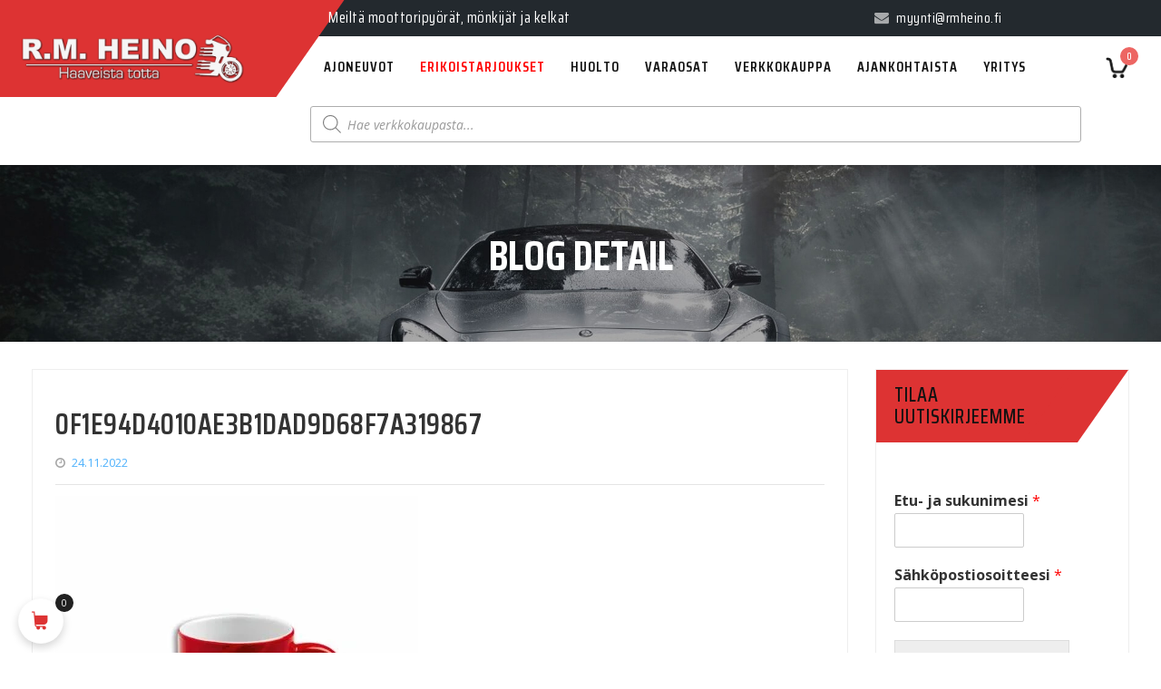

--- FILE ---
content_type: text/html; charset=UTF-8
request_url: https://www.rmheino.fi/?attachment_id=768414
body_size: 36122
content:

<!DOCTYPE html>
<html lang="fi">
<head>
	<meta charset="UTF-8">
	<meta name="viewport" content="width=device-width, initial-scale=1">

	<meta name='robots' content='index, follow, max-image-preview:large, max-snippet:-1, max-video-preview:-1' />

<!-- Social Warfare v4.5.6 https://warfareplugins.com - BEGINNING OF OUTPUT -->
<style>
	@font-face {
		font-family: "sw-icon-font";
		src:url("https://www.rmheino.fi/wp-content/plugins/social-warfare/assets/fonts/sw-icon-font.eot?ver=4.5.6");
		src:url("https://www.rmheino.fi/wp-content/plugins/social-warfare/assets/fonts/sw-icon-font.eot?ver=4.5.6#iefix") format("embedded-opentype"),
		url("https://www.rmheino.fi/wp-content/plugins/social-warfare/assets/fonts/sw-icon-font.woff?ver=4.5.6") format("woff"),
		url("https://www.rmheino.fi/wp-content/plugins/social-warfare/assets/fonts/sw-icon-font.ttf?ver=4.5.6") format("truetype"),
		url("https://www.rmheino.fi/wp-content/plugins/social-warfare/assets/fonts/sw-icon-font.svg?ver=4.5.6#1445203416") format("svg");
		font-weight: normal;
		font-style: normal;
		font-display:block;
	}
</style>
<!-- Social Warfare v4.5.6 https://warfareplugins.com - END OF OUTPUT -->


	<!-- This site is optimized with the Yoast SEO plugin v26.8 - https://yoast.com/product/yoast-seo-wordpress/ -->
	<title>0F1E94D4010AE3B1DAD9D68F7A319867 - Olemme täyden palvelun moottoripyöräliike, jonka valikoimaan kuuluu myös mönkijät ja moottorikelkat</title>
	<link rel="canonical" href="https://www.rmheino.fi/" />
	<meta property="og:locale" content="fi_FI" />
	<meta property="og:type" content="article" />
	<meta property="og:title" content="0F1E94D4010AE3B1DAD9D68F7A319867 - Olemme täyden palvelun moottoripyöräliike, jonka valikoimaan kuuluu myös mönkijät ja moottorikelkat" />
	<meta property="og:url" content="https://www.rmheino.fi/" />
	<meta property="og:site_name" content="Olemme täyden palvelun moottoripyöräliike, jonka valikoimaan kuuluu myös mönkijät ja moottorikelkat" />
	<meta property="og:image" content="https://www.rmheino.fi" />
	<meta property="og:image:width" content="1200" />
	<meta property="og:image:height" content="1200" />
	<meta property="og:image:type" content="image/jpeg" />
	<meta name="twitter:card" content="summary_large_image" />
	<script type="application/ld+json" class="yoast-schema-graph">{"@context":"https://schema.org","@graph":[{"@type":"WebPage","@id":"https://www.rmheino.fi/","url":"https://www.rmheino.fi/","name":"0F1E94D4010AE3B1DAD9D68F7A319867 - Olemme täyden palvelun moottoripyöräliike, jonka valikoimaan kuuluu myös mönkijät ja moottorikelkat","isPartOf":{"@id":"https://www.rmheino.fi/#website"},"primaryImageOfPage":{"@id":"https://www.rmheino.fi/#primaryimage"},"image":{"@id":"https://www.rmheino.fi/#primaryimage"},"thumbnailUrl":"https://www.rmheino.fi/wp-content/uploads/2022/11/0F1E94D4010AE3B1DAD9D68F7A319867.jpg","datePublished":"2022-11-24T18:06:41+00:00","breadcrumb":{"@id":"https://www.rmheino.fi/#breadcrumb"},"inLanguage":"fi","potentialAction":[{"@type":"ReadAction","target":["https://www.rmheino.fi/"]}]},{"@type":"ImageObject","inLanguage":"fi","@id":"https://www.rmheino.fi/#primaryimage","url":"https://www.rmheino.fi/wp-content/uploads/2022/11/0F1E94D4010AE3B1DAD9D68F7A319867.jpg","contentUrl":"https://www.rmheino.fi/wp-content/uploads/2022/11/0F1E94D4010AE3B1DAD9D68F7A319867.jpg","width":1200,"height":1200},{"@type":"BreadcrumbList","@id":"https://www.rmheino.fi/#breadcrumb","itemListElement":[{"@type":"ListItem","position":1,"name":"Etusivu","item":"https://www.rmheino.fi/"},{"@type":"ListItem","position":2,"name":"DC Line muki","item":"https://www.rmheino.fi/kauppa/987705204/"},{"@type":"ListItem","position":3,"name":"0F1E94D4010AE3B1DAD9D68F7A319867"}]},{"@type":"WebSite","@id":"https://www.rmheino.fi/#website","url":"https://www.rmheino.fi/","name":"Olemme täyden palvelun moottoripyöräliike, jonka valikoimaan kuuluu myös mönkijät ja moottorikelkat","description":"Jo vuodesta 1989 lähtien olemme tehneet asiakkaidemme haaveista totta. Toimipisteemme sijaitsevat Tampereella ja Espoossa","publisher":{"@id":"https://www.rmheino.fi/#organization"},"potentialAction":[{"@type":"SearchAction","target":{"@type":"EntryPoint","urlTemplate":"https://www.rmheino.fi/?s={search_term_string}"},"query-input":{"@type":"PropertyValueSpecification","valueRequired":true,"valueName":"search_term_string"}}],"inLanguage":"fi"},{"@type":"Organization","@id":"https://www.rmheino.fi/#organization","name":"RM Heino - Haaveista totta","url":"https://www.rmheino.fi/","logo":{"@type":"ImageObject","inLanguage":"fi","@id":"https://www.rmheino.fi/#/schema/logo/image/","url":"https://www.rmheino.fi/wp-content/uploads/2019/07/rm-heino-logo-4.png","contentUrl":"https://www.rmheino.fi/wp-content/uploads/2019/07/rm-heino-logo-4.png","width":610,"height":135,"caption":"RM Heino - Haaveista totta"},"image":{"@id":"https://www.rmheino.fi/#/schema/logo/image/"}}]}</script>
	<!-- / Yoast SEO plugin. -->


<link rel='dns-prefetch' href='//www.googletagmanager.com' />
<link rel='dns-prefetch' href='//fonts.googleapis.com' />
<link rel="alternate" type="application/rss+xml" title="Olemme täyden palvelun moottoripyöräliike, jonka valikoimaan kuuluu myös mönkijät ja moottorikelkat &raquo; syöte" href="https://www.rmheino.fi/feed/" />
<link rel="alternate" type="application/rss+xml" title="Olemme täyden palvelun moottoripyöräliike, jonka valikoimaan kuuluu myös mönkijät ja moottorikelkat &raquo; kommenttien syöte" href="https://www.rmheino.fi/comments/feed/" />
<link rel="alternate" title="oEmbed (JSON)" type="application/json+oembed" href="https://www.rmheino.fi/wp-json/oembed/1.0/embed?url=https%3A%2F%2Fwww.rmheino.fi%2F%3Fattachment_id%3D768414" />
<link rel="alternate" title="oEmbed (XML)" type="text/xml+oembed" href="https://www.rmheino.fi/wp-json/oembed/1.0/embed?url=https%3A%2F%2Fwww.rmheino.fi%2F%3Fattachment_id%3D768414&#038;format=xml" />
<style id='wp-img-auto-sizes-contain-inline-css' type='text/css'>
img:is([sizes=auto i],[sizes^="auto," i]){contain-intrinsic-size:3000px 1500px}
/*# sourceURL=wp-img-auto-sizes-contain-inline-css */
</style>

<link rel='stylesheet' id='social-warfare-block-css-css' href='https://www.rmheino.fi/wp-content/plugins/social-warfare/assets/js/post-editor/dist/blocks.style.build.css?ver=6.9' type='text/css' media='all' />
<link rel='stylesheet' id='wc-pakettikauppa-pickup-point-selection-front-checkout-css' href='https://www.rmheino.fi/wp-content/plugins/posti-shipping/assets/blocks/pickup-point-selection/checkout/front.css?ver=0.0.1' type='text/css' media='all' />
<link rel='stylesheet' id='sbi_styles-css' href='https://www.rmheino.fi/wp-content/plugins/instagram-feed/css/sbi-styles.min.css?ver=6.10.0' type='text/css' media='all' />
<link rel='stylesheet' id='vi-wcaio-cart-icons-css' href='https://www.rmheino.fi/wp-content/plugins/woo-cart-all-in-one/assets/css/cart-icons.min.css?ver=1.1.21' type='text/css' media='all' />
<link rel='stylesheet' id='vi-wcaio-sidebar-cart-icon-css' href='https://www.rmheino.fi/wp-content/plugins/woo-cart-all-in-one/assets/css/sidebar-cart-icon.min.css?ver=1.1.21' type='text/css' media='all' />
<style id='vi-wcaio-sidebar-cart-icon-inline-css' type='text/css'>
.vi-wcaio-sidebar-cart-icon-wrap-top_left, .vi-wcaio-sidebar-cart-icon-wrap-bottom_left{left: 20px ;}.vi-wcaio-sidebar-cart-icon-wrap-top_right, .vi-wcaio-sidebar-cart-icon-wrap-bottom_right{right: 20px ;}.vi-wcaio-sidebar-cart-icon-wrap-top_left, .vi-wcaio-sidebar-cart-icon-wrap-top_right{top: 10px ;}.vi-wcaio-sidebar-cart-icon-wrap-bottom_right, .vi-wcaio-sidebar-cart-icon-wrap-bottom_left{bottom: 10px ;}.vi-wcaio-sidebar-cart-icon-wrap{                  box-shadow: inset 0 0 2px rgba(0,0,0,0.03), 0 4px 10px rgba(0,0,0,0.17);              }.vi-wcaio-sidebar-cart-icon-wrap {                  transform: scale(1) ;              }              @keyframes vi-wcaio-cart-icon-slide_in_left {                  from {                      transform: translate3d(-100%, 0, 0) scale(1);                      visibility: hidden;                  }                  to {                      transform: translate3d(0, 0, 0) scale(1);                  }              }              @keyframes vi-wcaio-cart-icon-slide_out_left {                  from {                      transform: translate3d(0, 0, 0) scale(1);                      visibility: visible;                      opacity: 1;                  }                  to {                      transform: translate3d(-100%, 0, 0) scale(1);                      visibility: hidden;                      opacity: 0;                  }              }              @keyframes vi-wcaio-cart-icon-shake_horizontal {                 0% {                transform: scale(1);               }              10%, 20% {                transform: scale(1) translateX(-10%);              }              30%, 50%, 70%, 90% {                transform: scale(1) translateX(10%);              }              40%, 60%, 80% {                transform: scale(1) translateX(-10%);              }               100% {                transform: scale(1);               }              }              @keyframes vi-wcaio-cart-icon-shake_vertical {                 0% {                transform: scale(1);               }              10%, 20% {                   transform: scale(0.9) rotate3d(0, 0, 1, -3deg);              }              30%, 50%, 70%, 90% {                transform: scale(1.1) rotate3d(0, 0, 1, 3deg);              }              40%, 60%, 80% {                transform: scale(1.1) rotate3d(0, 0, 1, -3deg);              }               100% {                transform: scale(1);               }              }@keyframes vi-wcaio-cart-icon-mouseenter {                  from {                      transform: translate3d(0, 0, 0) scale(1);                  }                  to {                      transform: translate3d(0, 0, 0) scale(1);                  }              }              @keyframes vi-wcaio-cart-icon-mouseleave {                  from {                      transform: translate3d(0, 0, 0) scale(1);                  }                  to {                      transform: translate3d(0, 0, 0) scale(1);                  }              }              @keyframes vi-wcaio-cart-icon-slide_out_left {                  from {                      transform: translate3d(0, 0, 0) scale(1);                      visibility: visible;                      opacity: 1;                  }                  to {                      transform: translate3d(-100%, 0, 0) scale(1);                      visibility: hidden;                      opacity: 0;                  }              }              @keyframes vi-wcaio-cart-icon-slide_out_right {                  from {                      transform: translate3d(0, 0, 0) scale(1);                      visibility: visible;                      opacity: 1;                  }                  to {                      transform: translate3d(100%, 0, 0) scale(1);                      visibility: hidden;                      opacity: 0;                  }              }.vi-wcaio-sidebar-cart-icon-wrap{border-radius:30px;background:#fff;}.vi-wcaio-sidebar-cart-icon-wrap .vi-wcaio-sidebar-cart-icon i{color:#dd3333;}.vi-wcaio-sidebar-cart-icon-wrap .vi-wcaio-sidebar-cart-count-wrap{background:#212121;color:#fff;border-radius:10px;}
/*# sourceURL=vi-wcaio-sidebar-cart-icon-inline-css */
</style>
<style id='wp-emoji-styles-inline-css' type='text/css'>

	img.wp-smiley, img.emoji {
		display: inline !important;
		border: none !important;
		box-shadow: none !important;
		height: 1em !important;
		width: 1em !important;
		margin: 0 0.07em !important;
		vertical-align: -0.1em !important;
		background: none !important;
		padding: 0 !important;
	}
/*# sourceURL=wp-emoji-styles-inline-css */
</style>
<link rel='stylesheet' id='wp-block-library-css' href='https://www.rmheino.fi/wp-content/plugins/gutenberg/build/styles/block-library/style.min.css?ver=22.4.1' type='text/css' media='all' />
<style id='classic-theme-styles-inline-css' type='text/css'>
.wp-block-button__link{background-color:#32373c;border-radius:9999px;box-shadow:none;color:#fff;font-size:1.125em;padding:calc(.667em + 2px) calc(1.333em + 2px);text-decoration:none}.wp-block-file__button{background:#32373c;color:#fff}.wp-block-accordion-heading{margin:0}.wp-block-accordion-heading__toggle{background-color:inherit!important;color:inherit!important}.wp-block-accordion-heading__toggle:not(:focus-visible){outline:none}.wp-block-accordion-heading__toggle:focus,.wp-block-accordion-heading__toggle:hover{background-color:inherit!important;border:none;box-shadow:none;color:inherit;padding:var(--wp--preset--spacing--20,1em) 0;text-decoration:none}.wp-block-accordion-heading__toggle:focus-visible{outline:auto;outline-offset:0}
/*# sourceURL=https://www.rmheino.fi/wp-content/plugins/gutenberg/build/styles/block-library/classic.min.css */
</style>
<link rel='stylesheet' id='pwgc-wc-blocks-style-css' href='https://www.rmheino.fi/wp-content/plugins/pw-woocommerce-gift-cards/assets/css/blocks.css?ver=2.29' type='text/css' media='all' />
<link rel='stylesheet' id='contact-form-7-css' href='https://www.rmheino.fi/wp-content/plugins/contact-form-7/includes/css/styles.css?ver=6.1.4' type='text/css' media='all' />
<style id='global-styles-inline-css' type='text/css'>
:root{--wp--preset--aspect-ratio--square: 1;--wp--preset--aspect-ratio--4-3: 4/3;--wp--preset--aspect-ratio--3-4: 3/4;--wp--preset--aspect-ratio--3-2: 3/2;--wp--preset--aspect-ratio--2-3: 2/3;--wp--preset--aspect-ratio--16-9: 16/9;--wp--preset--aspect-ratio--9-16: 9/16;--wp--preset--color--black: #000000;--wp--preset--color--cyan-bluish-gray: #abb8c3;--wp--preset--color--white: #ffffff;--wp--preset--color--pale-pink: #f78da7;--wp--preset--color--vivid-red: #cf2e2e;--wp--preset--color--luminous-vivid-orange: #ff6900;--wp--preset--color--luminous-vivid-amber: #fcb900;--wp--preset--color--light-green-cyan: #7bdcb5;--wp--preset--color--vivid-green-cyan: #00d084;--wp--preset--color--pale-cyan-blue: #8ed1fc;--wp--preset--color--vivid-cyan-blue: #0693e3;--wp--preset--color--vivid-purple: #9b51e0;--wp--preset--gradient--vivid-cyan-blue-to-vivid-purple: linear-gradient(135deg,rgb(6,147,227) 0%,rgb(155,81,224) 100%);--wp--preset--gradient--light-green-cyan-to-vivid-green-cyan: linear-gradient(135deg,rgb(122,220,180) 0%,rgb(0,208,130) 100%);--wp--preset--gradient--luminous-vivid-amber-to-luminous-vivid-orange: linear-gradient(135deg,rgb(252,185,0) 0%,rgb(255,105,0) 100%);--wp--preset--gradient--luminous-vivid-orange-to-vivid-red: linear-gradient(135deg,rgb(255,105,0) 0%,rgb(207,46,46) 100%);--wp--preset--gradient--very-light-gray-to-cyan-bluish-gray: linear-gradient(135deg,rgb(238,238,238) 0%,rgb(169,184,195) 100%);--wp--preset--gradient--cool-to-warm-spectrum: linear-gradient(135deg,rgb(74,234,220) 0%,rgb(151,120,209) 20%,rgb(207,42,186) 40%,rgb(238,44,130) 60%,rgb(251,105,98) 80%,rgb(254,248,76) 100%);--wp--preset--gradient--blush-light-purple: linear-gradient(135deg,rgb(255,206,236) 0%,rgb(152,150,240) 100%);--wp--preset--gradient--blush-bordeaux: linear-gradient(135deg,rgb(254,205,165) 0%,rgb(254,45,45) 50%,rgb(107,0,62) 100%);--wp--preset--gradient--luminous-dusk: linear-gradient(135deg,rgb(255,203,112) 0%,rgb(199,81,192) 50%,rgb(65,88,208) 100%);--wp--preset--gradient--pale-ocean: linear-gradient(135deg,rgb(255,245,203) 0%,rgb(182,227,212) 50%,rgb(51,167,181) 100%);--wp--preset--gradient--electric-grass: linear-gradient(135deg,rgb(202,248,128) 0%,rgb(113,206,126) 100%);--wp--preset--gradient--midnight: linear-gradient(135deg,rgb(2,3,129) 0%,rgb(40,116,252) 100%);--wp--preset--font-size--small: 13px;--wp--preset--font-size--medium: 20px;--wp--preset--font-size--large: 36px;--wp--preset--font-size--x-large: 42px;--wp--preset--spacing--20: 0.44rem;--wp--preset--spacing--30: 0.67rem;--wp--preset--spacing--40: 1rem;--wp--preset--spacing--50: 1.5rem;--wp--preset--spacing--60: 2.25rem;--wp--preset--spacing--70: 3.38rem;--wp--preset--spacing--80: 5.06rem;--wp--preset--shadow--natural: 6px 6px 9px rgba(0, 0, 0, 0.2);--wp--preset--shadow--deep: 12px 12px 50px rgba(0, 0, 0, 0.4);--wp--preset--shadow--sharp: 6px 6px 0px rgba(0, 0, 0, 0.2);--wp--preset--shadow--outlined: 6px 6px 0px -3px rgb(255, 255, 255), 6px 6px rgb(0, 0, 0);--wp--preset--shadow--crisp: 6px 6px 0px rgb(0, 0, 0);}:where(body) { margin: 0; }:where(.is-layout-flex){gap: 0.5em;}:where(.is-layout-grid){gap: 0.5em;}body .is-layout-flex{display: flex;}.is-layout-flex{flex-wrap: wrap;align-items: center;}.is-layout-flex > :is(*, div){margin: 0;}body .is-layout-grid{display: grid;}.is-layout-grid > :is(*, div){margin: 0;}body{padding-top: 0px;padding-right: 0px;padding-bottom: 0px;padding-left: 0px;}a:where(:not(.wp-element-button)){text-decoration: underline;}:root :where(.wp-element-button, .wp-block-button__link){background-color: #32373c;border-width: 0;color: #fff;font-family: inherit;font-size: inherit;font-style: inherit;font-weight: inherit;letter-spacing: inherit;line-height: inherit;padding-top: calc(0.667em + 2px);padding-right: calc(1.333em + 2px);padding-bottom: calc(0.667em + 2px);padding-left: calc(1.333em + 2px);text-decoration: none;text-transform: inherit;}.has-black-color{color: var(--wp--preset--color--black) !important;}.has-cyan-bluish-gray-color{color: var(--wp--preset--color--cyan-bluish-gray) !important;}.has-white-color{color: var(--wp--preset--color--white) !important;}.has-pale-pink-color{color: var(--wp--preset--color--pale-pink) !important;}.has-vivid-red-color{color: var(--wp--preset--color--vivid-red) !important;}.has-luminous-vivid-orange-color{color: var(--wp--preset--color--luminous-vivid-orange) !important;}.has-luminous-vivid-amber-color{color: var(--wp--preset--color--luminous-vivid-amber) !important;}.has-light-green-cyan-color{color: var(--wp--preset--color--light-green-cyan) !important;}.has-vivid-green-cyan-color{color: var(--wp--preset--color--vivid-green-cyan) !important;}.has-pale-cyan-blue-color{color: var(--wp--preset--color--pale-cyan-blue) !important;}.has-vivid-cyan-blue-color{color: var(--wp--preset--color--vivid-cyan-blue) !important;}.has-vivid-purple-color{color: var(--wp--preset--color--vivid-purple) !important;}.has-black-background-color{background-color: var(--wp--preset--color--black) !important;}.has-cyan-bluish-gray-background-color{background-color: var(--wp--preset--color--cyan-bluish-gray) !important;}.has-white-background-color{background-color: var(--wp--preset--color--white) !important;}.has-pale-pink-background-color{background-color: var(--wp--preset--color--pale-pink) !important;}.has-vivid-red-background-color{background-color: var(--wp--preset--color--vivid-red) !important;}.has-luminous-vivid-orange-background-color{background-color: var(--wp--preset--color--luminous-vivid-orange) !important;}.has-luminous-vivid-amber-background-color{background-color: var(--wp--preset--color--luminous-vivid-amber) !important;}.has-light-green-cyan-background-color{background-color: var(--wp--preset--color--light-green-cyan) !important;}.has-vivid-green-cyan-background-color{background-color: var(--wp--preset--color--vivid-green-cyan) !important;}.has-pale-cyan-blue-background-color{background-color: var(--wp--preset--color--pale-cyan-blue) !important;}.has-vivid-cyan-blue-background-color{background-color: var(--wp--preset--color--vivid-cyan-blue) !important;}.has-vivid-purple-background-color{background-color: var(--wp--preset--color--vivid-purple) !important;}.has-black-border-color{border-color: var(--wp--preset--color--black) !important;}.has-cyan-bluish-gray-border-color{border-color: var(--wp--preset--color--cyan-bluish-gray) !important;}.has-white-border-color{border-color: var(--wp--preset--color--white) !important;}.has-pale-pink-border-color{border-color: var(--wp--preset--color--pale-pink) !important;}.has-vivid-red-border-color{border-color: var(--wp--preset--color--vivid-red) !important;}.has-luminous-vivid-orange-border-color{border-color: var(--wp--preset--color--luminous-vivid-orange) !important;}.has-luminous-vivid-amber-border-color{border-color: var(--wp--preset--color--luminous-vivid-amber) !important;}.has-light-green-cyan-border-color{border-color: var(--wp--preset--color--light-green-cyan) !important;}.has-vivid-green-cyan-border-color{border-color: var(--wp--preset--color--vivid-green-cyan) !important;}.has-pale-cyan-blue-border-color{border-color: var(--wp--preset--color--pale-cyan-blue) !important;}.has-vivid-cyan-blue-border-color{border-color: var(--wp--preset--color--vivid-cyan-blue) !important;}.has-vivid-purple-border-color{border-color: var(--wp--preset--color--vivid-purple) !important;}.has-vivid-cyan-blue-to-vivid-purple-gradient-background{background: var(--wp--preset--gradient--vivid-cyan-blue-to-vivid-purple) !important;}.has-light-green-cyan-to-vivid-green-cyan-gradient-background{background: var(--wp--preset--gradient--light-green-cyan-to-vivid-green-cyan) !important;}.has-luminous-vivid-amber-to-luminous-vivid-orange-gradient-background{background: var(--wp--preset--gradient--luminous-vivid-amber-to-luminous-vivid-orange) !important;}.has-luminous-vivid-orange-to-vivid-red-gradient-background{background: var(--wp--preset--gradient--luminous-vivid-orange-to-vivid-red) !important;}.has-very-light-gray-to-cyan-bluish-gray-gradient-background{background: var(--wp--preset--gradient--very-light-gray-to-cyan-bluish-gray) !important;}.has-cool-to-warm-spectrum-gradient-background{background: var(--wp--preset--gradient--cool-to-warm-spectrum) !important;}.has-blush-light-purple-gradient-background{background: var(--wp--preset--gradient--blush-light-purple) !important;}.has-blush-bordeaux-gradient-background{background: var(--wp--preset--gradient--blush-bordeaux) !important;}.has-luminous-dusk-gradient-background{background: var(--wp--preset--gradient--luminous-dusk) !important;}.has-pale-ocean-gradient-background{background: var(--wp--preset--gradient--pale-ocean) !important;}.has-electric-grass-gradient-background{background: var(--wp--preset--gradient--electric-grass) !important;}.has-midnight-gradient-background{background: var(--wp--preset--gradient--midnight) !important;}.has-small-font-size{font-size: var(--wp--preset--font-size--small) !important;}.has-medium-font-size{font-size: var(--wp--preset--font-size--medium) !important;}.has-large-font-size{font-size: var(--wp--preset--font-size--large) !important;}.has-x-large-font-size{font-size: var(--wp--preset--font-size--x-large) !important;}
:where(.wp-block-columns.is-layout-flex){gap: 2em;}:where(.wp-block-columns.is-layout-grid){gap: 2em;}
:root :where(.wp-block-pullquote){font-size: 1.5em;line-height: 1.6;}
:where(.wp-block-post-template.is-layout-flex){gap: 1.25em;}:where(.wp-block-post-template.is-layout-grid){gap: 1.25em;}
:where(.wp-block-term-template.is-layout-flex){gap: 1.25em;}:where(.wp-block-term-template.is-layout-grid){gap: 1.25em;}
/*# sourceURL=global-styles-inline-css */
</style>
<link rel='stylesheet' id='wc-paytrail-css-css' href='https://www.rmheino.fi/wp-content/plugins/wc-paytrail/assets/css/wc-paytrail.css?ver=2.7.1' type='text/css' media='all' />
<style id='woocommerce-inline-inline-css' type='text/css'>
.woocommerce form .form-row .required { visibility: visible; }
/*# sourceURL=woocommerce-inline-inline-css */
</style>
<link rel='stylesheet' id='iksm-public-style-css' href='https://www.rmheino.fi/wp-content/plugins/iks-menu/assets/css/public.css?ver=1.12.7' type='text/css' media='all' />
<link rel='stylesheet' id='social_warfare-css' href='https://www.rmheino.fi/wp-content/plugins/social-warfare/assets/css/style.min.css?ver=4.5.6' type='text/css' media='all' />
<link rel='stylesheet' id='wc-price-history-frontend-css' href='https://www.rmheino.fi/wp-content/plugins/wc-price-history/assets/css/frontend.css?ver=1.7' type='text/css' media='all' />
<link rel='stylesheet' id='vi-wcaio-frontend-css' href='https://www.rmheino.fi/wp-content/plugins/woo-cart-all-in-one/assets/css/frontend.min.css?ver=1.1.21' type='text/css' media='all' />
<link rel='stylesheet' id='vi-wcaio-loading-css' href='https://www.rmheino.fi/wp-content/plugins/woo-cart-all-in-one/assets/css/loading.min.css?ver=1.1.21' type='text/css' media='all' />
<link rel='stylesheet' id='vi-wcaio-sidebar-cart-content-css' href='https://www.rmheino.fi/wp-content/plugins/woo-cart-all-in-one/assets/css/sidebar-cart-content.min.css?ver=1.1.21' type='text/css' media='all' />
<style id='vi-wcaio-sidebar-cart-content-inline-css' type='text/css'>
.vi-wcaio-sidebar-cart.vi-wcaio-sidebar-cart-1.vi-wcaio-sidebar-cart-top_left,              .vi-wcaio-sidebar-cart.vi-wcaio-sidebar-cart-1.vi-wcaio-sidebar-cart-bottom_left{                  left: 20px ;              }              .vi-wcaio-sidebar-cart.vi-wcaio-sidebar-cart-1.vi-wcaio-sidebar-cart-top_right,              .vi-wcaio-sidebar-cart.vi-wcaio-sidebar-cart-1.vi-wcaio-sidebar-cart-bottom_right{                  right: 20px ;              }              @media screen and (max-width: 768px) {                  .vi-wcaio-sidebar-cart.vi-wcaio-sidebar-cart-1.vi-wcaio-sidebar-cart-top_left .vi-wcaio-sidebar-cart-content-wrap,                  .vi-wcaio-sidebar-cart.vi-wcaio-sidebar-cart-1.vi-wcaio-sidebar-cart-bottom_left .vi-wcaio-sidebar-cart-content-wrap{                      left: 0px ;                  }                  .vi-wcaio-sidebar-cart.vi-wcaio-sidebar-cart-1.vi-wcaio-sidebar-cart-top_right .vi-wcaio-sidebar-cart-content-wrap,                  .vi-wcaio-sidebar-cart.vi-wcaio-sidebar-cart-1.vi-wcaio-sidebar-cart-bottom_right .vi-wcaio-sidebar-cart-content-wrap{                      right: 0px ;                  }              }              .vi-wcaio-sidebar-cart.vi-wcaio-sidebar-cart-1.vi-wcaio-sidebar-cart-top_left,              .vi-wcaio-sidebar-cart.vi-wcaio-sidebar-cart-1.vi-wcaio-sidebar-cart-top_right{                  top: 10px ;              }              .vi-wcaio-sidebar-cart.vi-wcaio-sidebar-cart-1.vi-wcaio-sidebar-cart-bottom_right,              .vi-wcaio-sidebar-cart.vi-wcaio-sidebar-cart-1.vi-wcaio-sidebar-cart-bottom_left{                  bottom: 10px ;              }              @media screen and (max-width: 768px) {                  .vi-wcaio-sidebar-cart.vi-wcaio-sidebar-cart-1.vi-wcaio-sidebar-cart-top_left .vi-wcaio-sidebar-cart-content-wrap,                  .vi-wcaio-sidebar-cart.vi-wcaio-sidebar-cart-1.vi-wcaio-sidebar-cart-top_right .vi-wcaio-sidebar-cart-content-wrap{                      top: 0px ;                  }                  .vi-wcaio-sidebar-cart.vi-wcaio-sidebar-cart-1.vi-wcaio-sidebar-cart-bottom_right .vi-wcaio-sidebar-cart-content-wrap,                  .vi-wcaio-sidebar-cart.vi-wcaio-sidebar-cart-1.vi-wcaio-sidebar-cart-bottom_left .vi-wcaio-sidebar-cart-content-wrap{                      bottom: 0px ;                  }              }.vi-wcaio-sidebar-cart .vi-wcaio-sidebar-cart-loading-dual_ring:after {                  border-color: #dd3333  transparent #dd3333  transparent;              }              .vi-wcaio-sidebar-cart .vi-wcaio-sidebar-cart-loading-ring div{                  border-color: #dd3333  transparent transparent transparent;              }              .vi-wcaio-sidebar-cart .vi-wcaio-sidebar-cart-loading-ripple  div{                  border: 4px solid #dd3333 ;              }              .vi-wcaio-sidebar-cart .vi-wcaio-sidebar-cart-loading-default div,              .vi-wcaio-sidebar-cart .vi-wcaio-sidebar-cart-loading-animation_face_1 div,              .vi-wcaio-sidebar-cart .vi-wcaio-sidebar-cart-loading-animation_face_2 div,              .vi-wcaio-sidebar-cart .vi-wcaio-sidebar-cart-loading-roller div:after,              .vi-wcaio-sidebar-cart .vi-wcaio-sidebar-cart-loading-loader_balls_1 div,              .vi-wcaio-sidebar-cart .vi-wcaio-sidebar-cart-loading-loader_balls_2 div,              .vi-wcaio-sidebar-cart .vi-wcaio-sidebar-cart-loading-loader_balls_3 div,              .vi-wcaio-sidebar-cart .vi-wcaio-sidebar-cart-loading-spinner div:after{                  background: #dd3333 ;              }.vi-wcaio-sidebar-cart .vi-wcaio-sidebar-cart-content-wrap{border-radius:1px;}.vi-wcaio-sidebar-cart .vi-wcaio-sidebar-cart-header-wrap{background:#fff;border-style:solid;border-color:#e6e6e6;}.vi-wcaio-sidebar-cart .vi-wcaio-sidebar-cart-header-wrap .vi-wcaio-sidebar-cart-header-title-wrap{color:#181818;}.vi-wcaio-sidebar-cart .vi-wcaio-sidebar-cart-header-wrap .vi-wcaio-sidebar-cart-header-coupon-wrap .vi-wcaio-coupon-code{border-radius:0px;}.vi-wcaio-sidebar-cart .vi-wcaio-sidebar-cart-header-wrap .vi-wcaio-sidebar-cart-header-coupon-wrap button.vi-wcaio-bt-coupon-code,.vi-wcaio-sidebar-cart .vi-wcaio-sidebar-cart-header-wrap .vi-wcaio-sidebar-cart-header-coupon-wrap .vi-wcaio-bt-coupon-code.button{background:#212121;color:#fff;border-radius:0px;}.vi-wcaio-sidebar-cart .vi-wcaio-sidebar-cart-header-wrap .vi-wcaio-sidebar-cart-header-coupon-wrap button.vi-wcaio-bt-coupon-code:hover,.vi-wcaio-sidebar-cart .vi-wcaio-sidebar-cart-header-wrap .vi-wcaio-sidebar-cart-header-coupon-wrap .vi-wcaio-bt-coupon-code.button:hover{background:#dd3333;color:#fff;}.vi-wcaio-sidebar-cart .vi-wcaio-sidebar-cart-footer-wrap{background:#fff;border-style:solid;border-color:#e6e6e6;}.vi-wcaio-sidebar-cart .vi-wcaio-sidebar-cart-footer-wrap .vi-wcaio-sidebar-cart-footer-cart_total > div:nth-child(1){color:#181818;}.vi-wcaio-sidebar-cart .vi-wcaio-sidebar-cart-footer-wrap .vi-wcaio-sidebar-cart-footer-cart_total > div:nth-child(2){color:#181818;}.vi-wcaio-sidebar-cart .vi-wcaio-sidebar-cart-footer-wrap button.vi-wcaio-sidebar-cart-bt-nav,.vi-wcaio-sidebar-cart .vi-wcaio-sidebar-cart-footer-wrap .vi-wcaio-sidebar-cart-bt-nav.button{background:#dd3333;color:#fff;border-radius:0px;}.vi-wcaio-sidebar-cart .vi-wcaio-sidebar-cart-footer-wrap button.vi-wcaio-sidebar-cart-bt-nav:hover,.vi-wcaio-sidebar-cart .vi-wcaio-sidebar-cart-footer-wrap .vi-wcaio-sidebar-cart-bt-nav.button:hover{background:#dd3333;color:#212121;}.vi-wcaio-sidebar-cart .vi-wcaio-sidebar-cart-footer-wrap button.vi-wcaio-sidebar-cart-bt-update,.vi-wcaio-sidebar-cart .vi-wcaio-sidebar-cart-footer-wrap .vi-wcaio-sidebar-cart-bt-update.button{background:#a4a7a9;color:#fff;border-radius:0px;}.vi-wcaio-sidebar-cart .vi-wcaio-sidebar-cart-footer-wrap button.vi-wcaio-sidebar-cart-bt-update:hover,.vi-wcaio-sidebar-cart .vi-wcaio-sidebar-cart-footer-wrap .vi-wcaio-sidebar-cart-bt-update.button:hover{background:#181818;color:#fff;}.vi-wcaio-sidebar-cart .vi-wcaio-sidebar-cart-footer-wrap .vi-wcaio-sidebar-cart-footer-pd-plus-title{color:#181818;}.vi-wcaio-sidebar-cart .vi-wcaio-sidebar-cart-products-wrap{background:#fff;}.vi-wcaio-sidebar-cart .vi-wcaio-sidebar-cart-products .vi-wcaio-sidebar-cart-pd-img-wrap img{border-radius:0px;}.vi-wcaio-sidebar-cart .vi-wcaio-sidebar-cart-products .vi-wcaio-sidebar-cart-pd-info-wrap .vi-wcaio-sidebar-cart-pd-name-wrap .vi-wcaio-sidebar-cart-pd-name, .vi-wcaio-sidebar-cart-footer-pd-name *{color:#2b3e51;}.vi-wcaio-sidebar-cart .vi-wcaio-sidebar-cart-products .vi-wcaio-sidebar-cart-pd-info-wrap .vi-wcaio-sidebar-cart-pd-name-wrap .vi-wcaio-sidebar-cart-pd-name:hover, .vi-wcaio-sidebar-cart-footer-pd-name *:hover{color:#dd3333;}.vi-wcaio-sidebar-cart .vi-wcaio-sidebar-cart-products .vi-wcaio-sidebar-cart-pd-info-wrap .vi-wcaio-sidebar-cart-pd-price *, .vi-wcaio-sidebar-cart-footer-pd-price *{color:#222;}.vi-wcaio-sidebar-cart .vi-wcaio-sidebar-cart-products .vi-wcaio-sidebar-cart-pd-desc .vi-wcaio-sidebar-cart-pd-quantity{                   border: 1px solid #ddd ;              }.vi-wcaio-sidebar-cart .vi-wcaio-sidebar-cart-products .vi-wcaio-sidebar-cart-pd-desc .vi_wcaio_minus{                   border-right: 1px solid #ddd ;              }.vi-wcaio-sidebar-cart .vi-wcaio-sidebar-cart-products .vi-wcaio-sidebar-cart-pd-desc .vi_wcaio_plus{                   border-left: 1px solid #ddd ;              }.vi-wcaio-sidebar-cart.vi-wcaio-sidebar-cart-rtl .vi-wcaio-sidebar-cart-products .vi-wcaio-sidebar-cart-pd-desc .vi_wcaio_minus{  			     border-right: unset;                   border-left: 1px solid #ddd ;              }.vi-wcaio-sidebar-cart.vi-wcaio-sidebar-cart-rtl .vi-wcaio-sidebar-cart-products .vi-wcaio-sidebar-cart-pd-desc .vi_wcaio_plus{  			     border-left: unset;                   border-right: 1px solid #ddd ;              }.vi-wcaio-sidebar-cart .vi-wcaio-sidebar-cart-products .vi-wcaio-sidebar-cart-pd-desc .vi-wcaio-sidebar-cart-pd-quantity{border-radius:3px;}.vi-wcaio-sidebar-cart .vi-wcaio-sidebar-cart-products .vi-wcaio-sidebar-cart-pd-remove-wrap i{color:#e6e6e6;}.vi-wcaio-sidebar-cart .vi-wcaio-sidebar-cart-products .vi-wcaio-sidebar-cart-pd-remove-wrap i:before{font-size:15px;}.vi-wcaio-sidebar-cart .vi-wcaio-sidebar-cart-products .vi-wcaio-sidebar-cart-pd-remove-wrap i:hover{color:#fe2740;}.vi-wcaio-sidebar-cart button.vi-wcaio-pd_plus-product-bt-atc,.vi-wcaio-sidebar-cart .button.vi-wcaio-pd_plus-product-bt-atc{background:;color:;}.vi-wcaio-sidebar-cart button.vi-wcaio-pd_plus-product-bt-atc:hover,.vi-wcaio-sidebar-cart .button.vi-wcaio-pd_plus-product-bt-atc:hover{background:;color:;}
/*# sourceURL=vi-wcaio-sidebar-cart-content-inline-css */
</style>
<link rel='stylesheet' id='vi-wcaio-nav-icons-css' href='https://www.rmheino.fi/wp-content/plugins/woo-cart-all-in-one/assets/css/nav-icons.min.css?ver=1.1.21' type='text/css' media='all' />
<link rel='stylesheet' id='vi-wcaio-flexslider-css' href='https://www.rmheino.fi/wp-content/plugins/woo-cart-all-in-one/assets/css/sc-flexslider.min.css?ver=1.1.21' type='text/css' media='all' />
<link rel='stylesheet' id='dgwt-wcas-style-css' href='https://www.rmheino.fi/wp-content/plugins/ajax-search-for-woocommerce/assets/css/style.min.css?ver=1.32.2' type='text/css' media='all' />
<link rel='stylesheet' id='parent-style-css' href='https://www.rmheino.fi/wp-content/themes/harrier/style.css?ver=6.9' type='text/css' media='all' />
<link rel='stylesheet' id='bootstrap-css' href='https://www.rmheino.fi/wp-content/themes/harrier/stylesheet/bootstrap.min.css?ver=1.0' type='text/css' media='all' />
<link rel='stylesheet' id='font-awesome-css' href='https://www.rmheino.fi/wp-content/plugins/elementor/assets/lib/font-awesome/css/font-awesome.min.css?ver=4.7.0' type='text/css' media='all' />
<link rel='stylesheet' id='bootstrap-select-css' href='https://www.rmheino.fi/wp-content/themes/harrier/stylesheet/bootstrap-select.css?ver=1.0' type='text/css' media='all' />
<link rel='stylesheet' id='owl-carousel-css' href='https://www.rmheino.fi/wp-content/themes/harrier/stylesheet/owl.carousel.css?ver=1.0' type='text/css' media='all' />
<link rel='stylesheet' id='owl-theme-css' href='https://www.rmheino.fi/wp-content/themes/harrier/stylesheet/owl.theme.css?ver=1.0' type='text/css' media='all' />
<link rel='stylesheet' id='jquery-bxslider-css' href='https://www.rmheino.fi/wp-content/themes/harrier/stylesheet/jquery.bxslider.css?ver=1.0' type='text/css' media='all' />
<link rel='stylesheet' id='jquery-mobile-menu-css' href='https://www.rmheino.fi/wp-content/themes/harrier/stylesheet/jquery.mobile-menu.css?ver=1.0' type='text/css' media='all' />
<link rel='stylesheet' id='harrier-custom-css' href='https://www.rmheino.fi/wp-content/themes/harrier/stylesheet/custom.css?ver=1.0' type='text/css' media='all' />
<link rel='stylesheet' id='harrier-responsive-css' href='https://www.rmheino.fi/wp-content/themes/harrier/stylesheet/responsive.css?ver=1.0' type='text/css' media='all' />
<link rel='stylesheet' id='harrier-font-teko-css' href='//fonts.googleapis.com/css?family=Teko:300,400,500,600,700&#038;subset=latin,latin-ext' type='text/css' media='all' />
<link rel='stylesheet' id='harrier-font-opensans-css' href='//fonts.googleapis.com/css?family=Open+Sans:400italic,600italic,700italic,400,600,700,800&#038;subset=latin,latin-ext' type='text/css' media='all' />
<link rel='stylesheet' id='harrier-font-saira-css' href='//fonts.googleapis.com/css?family=Saira+Condensed:300,400,500,600,700,800&#038;subset=latin,latin-ext' type='text/css' media='all' />
<link rel='stylesheet' id='harrier-style-css' href='https://www.rmheino.fi/wp-content/themes/harrier-child/style.css?ver=6.9' type='text/css' media='all' />
<link rel='stylesheet' id='woo_discount_pro_style-css' href='https://www.rmheino.fi/wp-content/plugins/woo-discount-rules-pro/Assets/Css/awdr_style.css?ver=2.6.13' type='text/css' media='all' />
<script type="text/javascript" id="woocommerce-google-analytics-integration-gtag-js-after">
/* <![CDATA[ */
/* Google Analytics for WooCommerce (gtag.js) */
					window.dataLayer = window.dataLayer || [];
					function gtag(){dataLayer.push(arguments);}
					// Set up default consent state.
					for ( const mode of [{"analytics_storage":"denied","ad_storage":"denied","ad_user_data":"denied","ad_personalization":"denied","region":["AT","BE","BG","HR","CY","CZ","DK","EE","FI","FR","DE","GR","HU","IS","IE","IT","LV","LI","LT","LU","MT","NL","NO","PL","PT","RO","SK","SI","ES","SE","GB","CH"]}] || [] ) {
						gtag( "consent", "default", { "wait_for_update": 500, ...mode } );
					}
					gtag("js", new Date());
					gtag("set", "developer_id.dOGY3NW", true);
					gtag("config", "UA-55710643-1", {"track_404":true,"allow_google_signals":true,"logged_in":false,"linker":{"domains":[],"allow_incoming":false},"custom_map":{"dimension1":"logged_in"}});
//# sourceURL=woocommerce-google-analytics-integration-gtag-js-after
/* ]]> */
</script>
<script type="text/javascript" src="https://www.rmheino.fi/wp-includes/js/dist/vendor/wp-polyfill.min.js?ver=3.15.0" id="wp-polyfill-js"></script>
<script type="text/javascript" src="https://www.rmheino.fi/wp-content/plugins/gutenberg/build/scripts/vendors/react.min.js?ver=18" id="react-js"></script>
<script type="text/javascript" src="https://www.rmheino.fi/wp-content/plugins/gutenberg/build/scripts/vendors/react-jsx-runtime.min.js?ver=18" id="react-jsx-runtime-js"></script>
<script type="text/javascript" src="https://www.rmheino.fi/wp-content/plugins/gutenberg/build/scripts/vendors/react-dom.min.js?ver=18" id="react-dom-js"></script>
<script type="text/javascript" src="https://www.rmheino.fi/wp-includes/js/jquery/jquery.min.js?ver=3.7.1" id="jquery-core-js"></script>
<script type="text/javascript" src="https://www.rmheino.fi/wp-includes/js/jquery/jquery-migrate.min.js?ver=3.4.1" id="jquery-migrate-js"></script>
<script type="text/javascript" src="https://www.rmheino.fi/wp-content/plugins/neo-ari/js/neo-ari-partstream.js?p=https%3A%2F%2Fwww.rmheino.fi%2Fwp-admin%2Fadmin-ajax.php&amp;ver=6.9" id="ari-script-js"></script>
<script type="text/javascript" src="https://www.rmheino.fi/wp-content/plugins/wc-paytrail/assets/js/wc-paytrail.js?ver=2.7.1" id="wc-paytrail-js-js"></script>
<script type="text/javascript" src="https://www.rmheino.fi/wp-content/plugins/woocommerce/assets/js/jquery-blockui/jquery.blockUI.min.js?ver=2.7.0-wc.10.4.3" id="wc-jquery-blockui-js" defer="defer" data-wp-strategy="defer"></script>
<script type="text/javascript" src="https://www.rmheino.fi/wp-content/plugins/woocommerce/assets/js/js-cookie/js.cookie.min.js?ver=2.1.4-wc.10.4.3" id="wc-js-cookie-js" defer="defer" data-wp-strategy="defer"></script>
<script type="text/javascript" id="woocommerce-js-extra">
/* <![CDATA[ */
var woocommerce_params = {"ajax_url":"/wp-admin/admin-ajax.php","wc_ajax_url":"/?wc-ajax=%%endpoint%%","i18n_password_show":"N\u00e4yt\u00e4 salasana","i18n_password_hide":"Piilota salasana"};
//# sourceURL=woocommerce-js-extra
/* ]]> */
</script>
<script type="text/javascript" src="https://www.rmheino.fi/wp-content/plugins/woocommerce/assets/js/frontend/woocommerce.min.js?ver=10.4.3" id="woocommerce-js" defer="defer" data-wp-strategy="defer"></script>
<script type="text/javascript" src="https://www.rmheino.fi/wp-content/plugins/iks-menu/assets/js/public.js?ver=1.12.7" id="iksm-public-script-js"></script>
<script type="text/javascript" src="https://www.rmheino.fi/wp-content/plugins/iks-menu/assets/js/menu.js?ver=1.12.7" id="iksm-menu-script-js"></script>
<script type="text/javascript" id="kk-script-js-extra">
/* <![CDATA[ */
var fetchCartItems = {"ajax_url":"https://www.rmheino.fi/wp-admin/admin-ajax.php","action":"kk_wc_fetchcartitems","nonce":"acc93a95be","currency":"EUR"};
//# sourceURL=kk-script-js-extra
/* ]]> */
</script>
<script type="text/javascript" src="https://www.rmheino.fi/wp-content/plugins/kliken-marketing-for-google/assets/kk-script.js?ver=6.9" id="kk-script-js"></script>
<script type="text/javascript" id="vi-wcaio-sidebar-cart-js-extra">
/* <![CDATA[ */
var viwcaio_sc_params = {"wc_ajax_url":"/?wc-ajax=%%endpoint%%","nonce":"a750602e1d","cart_hash_key":"wc_cart_hash_d1fe4198b2dfb41819b4f26b2be40b7a","fragment_name":"wc_fragments_d1fe4198b2dfb41819b4f26b2be40b7a"};
//# sourceURL=vi-wcaio-sidebar-cart-js-extra
/* ]]> */
</script>
<script type="text/javascript" src="https://www.rmheino.fi/wp-content/plugins/woo-cart-all-in-one/assets/js/sidebar-cart.min.js?ver=1.1.21" id="vi-wcaio-sidebar-cart-js"></script>
<script type="text/javascript" src="https://www.rmheino.fi/wp-content/plugins/woo-cart-all-in-one/assets/js/flexslider.min.js?ver=1.1.21" id="vi-wcaio-flexslider-js"></script>
<script></script><link rel="https://api.w.org/" href="https://www.rmheino.fi/wp-json/" /><link rel="alternate" title="JSON" type="application/json" href="https://www.rmheino.fi/wp-json/wp/v2/media/768414" /><link rel="EditURI" type="application/rsd+xml" title="RSD" href="https://www.rmheino.fi/xmlrpc.php?rsd" />
<meta name="generator" content="WordPress 6.9" />
<meta name="generator" content="WooCommerce 10.4.3" />
<link rel='shortlink' href='https://www.rmheino.fi/?p=768414' />
<meta name="generator" content="Site Kit by Google 1.170.0" /><!-- HFCM by 99 Robots - Snippet # 4: Google GA4 tag -->
<!-- Google tag (gtag.js) -->
<script async src="https://www.googletagmanager.com/gtag/js?id=G-02KYBQQ3LL"></script>
<script>
  window.dataLayer = window.dataLayer || [];
  function gtag(){dataLayer.push(arguments);}
  gtag('js', new Date());

  gtag('config', 'G-02KYBQQ3LL');
</script>
<!-- /end HFCM by 99 Robots -->
<!-- HFCM by 99 Robots - Snippet # 5: Leadoo -->
<script type="text/javascript" async src="https://bot.leadoo.com/bot/dynamic.js?company=RtE0m0Xq"></script>
<!-- /end HFCM by 99 Robots -->
<!-- Google tag (gtag.js) -->
<script async src="https://www.googletagmanager.com/gtag/js?id=G-02KYBQQ3LL"></script>
<script>
  window.dataLayer = window.dataLayer || [];
  function gtag(){dataLayer.push(arguments);}
  gtag('js', new Date());

  gtag('config', 'G-02KYBQQ3LL');
</script>

<script type="text/javascript" async src="https://bot.leadoo.com/bot/dynamic.js?company=RtE0m0Xq"></script>
<style type="text/css">
				


.mobile-menu .mm-search {
	background-color:#dd3333;
}

.mobile-menu .expand {
	color:#dd3333;
}

.logo {
	background:#dd3333;
}

.mini-cart .actions .btn-checkout {
    background: #dd3333;
}

#nav > li:hover > a:after {
	 background-color: #dd3333;
}

.products-grid .item .item-inner .item-img .item-box-hover .box-inner .add_cart button.button.btn-cart:hover:before {color:#dd3333}
.products-grid .item .item-inner .item-img .item-box-hover .add_cart {background:#dd3333;border:2px #dd3333 solid;}

.hot_deals .new_title h2 {
    background: #dd3333;
}

.blog-side h2{
    background: #dd3333;
}

.blog_entry .btn {
    background: #dd3333;
}

latest-blog .post-date {
	background:#dd3333;
}

.button, .btn, .button-inverse, .button-vote, .sidebar .button, .sidebar .btn, .dropdown .dropdown-menu .button, .buttons-set .back-link a, .scrolltop, .button-tabs li a {
    background: #dd3333;
}

.side-nav-categories .block-title  {
    background: #dd3333;
}

.sidebar .section-filter .b-filter__btns .btn:hover {
    background:#dd3333;
}

.pager .pages li a:hover {
	border: 1px solid #dd3333;
	background: #dd3333;
}
.pages .pagination > .active > a, .pages .pagination > .active > span, .pages .pagination > .active > a:hover, .pages .pagination > .active > span:hover, .pages .pagination > .active > a:focus, .pages .pagination > .active > span:focus {
	background-color: #dd3333;
	border-color: #dd3333;
}

#sort-by .button-asc:hover {
	background: #dd3333;
	border-color: #dd3333}

#sort-by li:hover {background:#dd3333}
#sort-by li:hover a {color:#121212}

.toolbar span.button-active.button-grid {
	background-color: #dd3333;
	border: 1px #dd3333 solid;
}
.toolbar span.button-active.button-list {
	background-color: #dd3333;
	border: 1px #dd3333 solid;
}

.product-view .product-shop .add-to-box .btn-cart {
    background: #dd3333;
}

.ask-question-block .form-inner .form-block button.button {width:100%; font-size:20px; padding:12px 15px; margin-top:10px; background-color: #23292e; color:#fff; border-color:#111417}
.ask-question-block h3 {
    background: #dd3333;
}

#summarySpecs {margin-top:20px; border:1px #eaeaea solid; margin-bottom:20px;}
#summarySpecs h2 {
    background: #dd3333;
}

.product-tabs li.active a:after {
    background-color: #dd3333;
}

.comment-form .bnt-comment {
    background: #dd3333;
}

.comment-respond .form-submit input[type=submit] {
	background:#dd3333;
}

.b-compare__images-item-price-vs {
	background: #dd3333;
}

.related-pro .new_title h2 {
    background: #dd3333;
}

.newsletter-wrap h5 {
    color: #dd3333;
}

.newsletter-wrap button.subscribe {
    background: #dd3333;
}

footer a:hover {
	color: #dd3333;
}

button.button {
    background: #dd3333;
}

.header-banner .assetBlock span {
	color: #dd3333}

.custom-slider .link {
	border-bottom: 1px #dd3333 solid;
	color: #dd3333;
}

.newsletter-sign-box h3 {
    background: #dd3333;
}

.newsletter-sign-box .subscribe:hover {
	background: none repeat scroll 0 0 #dd3333;
	box-shadow: inset 0 -45px 0 0 #dd3333;
}

.clients_author {color:#dd3333;}

.b-filter__btns .btn { background:#dd3333;}

.star-rating {
	color: #dd3333;
}

.product-essential p.stock.in-stock {
    color: #333;
}

.products-list .product-shop a.button {
    background: #dd3333;
}

.woocommerce-pagination li span.page-numbers.current {
    background-color: #dd3333;
    border-color: #dd3333;
    border: 1px solid #dd3333;
}

a.woocommerce-button.button.view,
.dashboard a.woocommerce-Button.button,
.return-to-shop a.button.wc-backward,
.form-row.place-order .button {
    background-color: #dd3333;
}

.popup1.klb-quick-view .ratings i {
    color: #dd3333;
}

.klb-button,
.wpcm-car-form fieldset div.wpcm-account-sign-in .button,
a#wpcm-submit,
a.wpcm-button.wpcm-button-dashboard-profile-edit,
a.wpcm-button.wpcm-button-dashboard-add-new,
a.wpcm-button.wpcm-dashboard-button {
    background: #dd3333;
}

.wpcm-summary .ratings i {
    color: #dd3333;
}

.klb-vehicle .products-list a.link-phone i {
    color: #dd3333;
}

.wpcm-dashboard-pagination span.page-numbers.current {
    background-color: #dd3333;
    border-color: #dd3333;
}

.wpcm-dashboard-pagination ul li a.page-numbers:hover {
    border: 1px solid #dd3333;
    background: #dd3333;
}

.category-description .slider-items-products .blog-gallery .owl-buttons a:hover {
    background: #dd3333;
	border-color: #dd3333;
}

.page-numbers span.page-numbers.current {
    background-color: #dd3333;
    border-color: #dd3333;
}

.pagination li a.page-numbers:hover {
    border: 1px solid #dd3333;
    background: #dd3333;
}

*::selection {
	background: #dd3333;
}

footer {
    background: ;
}

.footer-top {
    background: ;
}


</style>
<style type="text/css" id="iksm-dynamic-style"></style>		<style>
			.dgwt-wcas-ico-magnifier,.dgwt-wcas-ico-magnifier-handler{max-width:20px}.dgwt-wcas-search-wrapp .dgwt-wcas-sf-wrapp input[type=search].dgwt-wcas-search-input,.dgwt-wcas-search-wrapp .dgwt-wcas-sf-wrapp input[type=search].dgwt-wcas-search-input:hover,.dgwt-wcas-search-wrapp .dgwt-wcas-sf-wrapp input[type=search].dgwt-wcas-search-input:focus{border-color:#adadad}		</style>
			<noscript><style>.woocommerce-product-gallery{ opacity: 1 !important; }</style></noscript>
	
<!-- Google AdSense meta tags added by Site Kit -->
<meta name="google-adsense-platform-account" content="ca-host-pub-2644536267352236">
<meta name="google-adsense-platform-domain" content="sitekit.withgoogle.com">
<!-- End Google AdSense meta tags added by Site Kit -->
<meta name="generator" content="Elementor 3.34.2; features: additional_custom_breakpoints; settings: css_print_method-external, google_font-enabled, font_display-auto">
			<style>
				.e-con.e-parent:nth-of-type(n+4):not(.e-lazyloaded):not(.e-no-lazyload),
				.e-con.e-parent:nth-of-type(n+4):not(.e-lazyloaded):not(.e-no-lazyload) * {
					background-image: none !important;
				}
				@media screen and (max-height: 1024px) {
					.e-con.e-parent:nth-of-type(n+3):not(.e-lazyloaded):not(.e-no-lazyload),
					.e-con.e-parent:nth-of-type(n+3):not(.e-lazyloaded):not(.e-no-lazyload) * {
						background-image: none !important;
					}
				}
				@media screen and (max-height: 640px) {
					.e-con.e-parent:nth-of-type(n+2):not(.e-lazyloaded):not(.e-no-lazyload),
					.e-con.e-parent:nth-of-type(n+2):not(.e-lazyloaded):not(.e-no-lazyload) * {
						background-image: none !important;
					}
				}
			</style>
			<meta name="generator" content="Powered by WPBakery Page Builder - drag and drop page builder for WordPress."/>
<style type="text/css" id="custom-background-css">
body.custom-background { background-color: #ffffff; }
</style>
	
<!-- Google Tag Manager snippet added by Site Kit -->
<script type="text/javascript">
/* <![CDATA[ */

			( function( w, d, s, l, i ) {
				w[l] = w[l] || [];
				w[l].push( {'gtm.start': new Date().getTime(), event: 'gtm.js'} );
				var f = d.getElementsByTagName( s )[0],
					j = d.createElement( s ), dl = l != 'dataLayer' ? '&l=' + l : '';
				j.async = true;
				j.src = 'https://www.googletagmanager.com/gtm.js?id=' + i + dl;
				f.parentNode.insertBefore( j, f );
			} )( window, document, 'script', 'dataLayer', 'GTM-PKHCBQN' );
			
/* ]]> */
</script>

<!-- End Google Tag Manager snippet added by Site Kit -->
<meta name="generator" content="Powered by Slider Revolution 6.7.40 - responsive, Mobile-Friendly Slider Plugin for WordPress with comfortable drag and drop interface." />
<style type="text/css">.wpgs-for .slick-arrow::before,.wpgs-nav .slick-prev::before, .wpgs-nav .slick-next::before{color:#000;}.fancybox-bg{background-color:rgba(10,0,0,0.75);}.fancybox-caption,.fancybox-infobar{color:#fff;}.wpgs-nav .slick-slide{border-color:transparent}.wpgs-nav .slick-current{border-color:#000}.wpgs-video-wrapper{min-height:500px;}</style><link rel="icon" href="https://www.rmheino.fi/wp-content/uploads/2017/12/cropped-rm_heino_ikoni-3-32x32.jpg" sizes="32x32" />
<link rel="icon" href="https://www.rmheino.fi/wp-content/uploads/2017/12/cropped-rm_heino_ikoni-3-192x192.jpg" sizes="192x192" />
<link rel="apple-touch-icon" href="https://www.rmheino.fi/wp-content/uploads/2017/12/cropped-rm_heino_ikoni-3-180x180.jpg" />
<meta name="msapplication-TileImage" content="https://www.rmheino.fi/wp-content/uploads/2017/12/cropped-rm_heino_ikoni-3-270x270.jpg" />
<script>function setREVStartSize(e){
			//window.requestAnimationFrame(function() {
				window.RSIW = window.RSIW===undefined ? window.innerWidth : window.RSIW;
				window.RSIH = window.RSIH===undefined ? window.innerHeight : window.RSIH;
				try {
					var pw = document.getElementById(e.c).parentNode.offsetWidth,
						newh;
					pw = pw===0 || isNaN(pw) || (e.l=="fullwidth" || e.layout=="fullwidth") ? window.RSIW : pw;
					e.tabw = e.tabw===undefined ? 0 : parseInt(e.tabw);
					e.thumbw = e.thumbw===undefined ? 0 : parseInt(e.thumbw);
					e.tabh = e.tabh===undefined ? 0 : parseInt(e.tabh);
					e.thumbh = e.thumbh===undefined ? 0 : parseInt(e.thumbh);
					e.tabhide = e.tabhide===undefined ? 0 : parseInt(e.tabhide);
					e.thumbhide = e.thumbhide===undefined ? 0 : parseInt(e.thumbhide);
					e.mh = e.mh===undefined || e.mh=="" || e.mh==="auto" ? 0 : parseInt(e.mh,0);
					if(e.layout==="fullscreen" || e.l==="fullscreen")
						newh = Math.max(e.mh,window.RSIH);
					else{
						e.gw = Array.isArray(e.gw) ? e.gw : [e.gw];
						for (var i in e.rl) if (e.gw[i]===undefined || e.gw[i]===0) e.gw[i] = e.gw[i-1];
						e.gh = e.el===undefined || e.el==="" || (Array.isArray(e.el) && e.el.length==0)? e.gh : e.el;
						e.gh = Array.isArray(e.gh) ? e.gh : [e.gh];
						for (var i in e.rl) if (e.gh[i]===undefined || e.gh[i]===0) e.gh[i] = e.gh[i-1];
											
						var nl = new Array(e.rl.length),
							ix = 0,
							sl;
						e.tabw = e.tabhide>=pw ? 0 : e.tabw;
						e.thumbw = e.thumbhide>=pw ? 0 : e.thumbw;
						e.tabh = e.tabhide>=pw ? 0 : e.tabh;
						e.thumbh = e.thumbhide>=pw ? 0 : e.thumbh;
						for (var i in e.rl) nl[i] = e.rl[i]<window.RSIW ? 0 : e.rl[i];
						sl = nl[0];
						for (var i in nl) if (sl>nl[i] && nl[i]>0) { sl = nl[i]; ix=i;}
						var m = pw>(e.gw[ix]+e.tabw+e.thumbw) ? 1 : (pw-(e.tabw+e.thumbw)) / (e.gw[ix]);
						newh =  (e.gh[ix] * m) + (e.tabh + e.thumbh);
					}
					var el = document.getElementById(e.c);
					if (el!==null && el) el.style.height = newh+"px";
					el = document.getElementById(e.c+"_wrapper");
					if (el!==null && el) {
						el.style.height = newh+"px";
						el.style.display = "block";
					}
				} catch(e){
					console.log("Failure at Presize of Slider:" + e)
				}
			//});
		  };</script>
		<style type="text/css" id="wp-custom-css">
			body {
  font-size: 15px;
	line-height: 1.4;
}

h3 {
  font-size: 25px;
	font-weight: bold;
	line-height: 1.1;
}

h4 {
	font-weight: bold;
		line-height: 1.1;
}

label[id$="_suggestion"].wpforms-error.mailcheck-error {
	display: none !important;
}

/* Poistaa tuotteiden kappalemäärän kaupan kategoriasta */ 
.woocommerce-loop-category__title mark.count {
    display: none;
}

/* Verkkokaupan tuotekategorian tekstit*/
.woocommerce .woocommerce-loop-category__title {
    font-size: 16px !important;
	  font-weight: bold;
 	  text-align: center; 
	  margin-top: 20px;
    margin-bottom: 20px;
    margin-left: 20px;
	  margin-right: 20px;
}

/* Verkkokaupan tuotekategorian otsikko */
.tax-product_cat .term-description {
    float: center;
    width: 100%;
    clear: none;
    margin-left: 2%;
	  font-size: 20px;
	  text-transform: capitalize;
}

/* Verkkokaupan tuotekategorian kuvan tiedot */
.woocommerce li.product {
    text-align: center;
}

/* Lue lisää painikkeen värit */
.vc_btn3.vc_btn3-color-juicy-pink, .vc_btn3.vc_btn3-color-juicy-pink.vc_btn3-style-flat {
background-color: black;
border-radius: 1px;
}
.vc_btn3.vc_btn3-color-juicy-pink:hover, .vc_btn3.vc_btn3-color-juicy-pink.vc_btn3-style-flat:hover {
background-color: #666666;
}

body {
 background: #ffffff;
}

#preloader{display:none !important;}



/* FiboSearch hakupalkin venytys  */
.dgwt-wcas-sf-wrapp {

    width: 850px;
		margin: 20px;
    	margin-top: 0px;
    	margin-right: 0px;
    	margin-bottom: 25px;
    	margin-left: 0px;

}

/* FiboSearch hakupalkin suurennuslasin keskitys  */

.dgwt-wcas-no-submit .dgwt-wcas-ico-magnifier {
    height: 50%;
    margin: 10px;
			margin-top: 10px;
    	margin-right: 10px;
    	margin-bottom: 10px;
    	margin-left: 2px;
    max-height: 20px;
    width: 100%;
    max-width: 20px;
    left: 12px;
    right: auto;
    opacity: .5;
    fill: #000;
}

/* FiboSearch hakupalkin preloaderin keskitys  */

.dgwt-wcas-preloader {
    top: -12px;
}

/* Menupalkkien välien kasvatus  */

#nav > li > a:first-child {
    margin-left: 2px;
}

/* Menupalkkien drop-menun tekstit keskelle */
#nav li.drop-menu ul li a {
   padding: 0 5px;
}

/* Varastotiedolle tilaa */
.single_variation_wrap .quantity, td.woocommerce-grouped-product-list-item__quantity .quantity {
	margin-top: 20px;
}
	
/* Varastotiedot keskelle */
.product-essential p.stock.in-stock {
	margin-left: 0px;
	margin-top: 10px;
}

/* Ylävalikon punaisen osan pituus */
a.logo {
    width: 62px;
}

/* Complianz -valikko näkyy aina */
#cmplz-manage-consent .cmplz-manage-consent {
    bottom: -5px!important;
}
/* Complianz -valikko näkyy aina mobiililaitteella */
@media (max-width: 768px) {
#cmplz-manage-consent .cmplz-manage-consent {
    display: unset!important;
}
}

/* Sivuston leveys, automaattinen
@media {
.container {
        width: fit-content;
    }
}


.flex-control-thumbs {
  width: 90%;
  position: absolute;
  bottom: 0px; 
  text-align: center;
  display:flex;
  flex-wrap:nowrap;
 
  border: 0px solid red;
  overflow-x:auto;
  padding-bottom:10px;
}

.flex-control-thumbs li {
  margin: 0 6px;
  display: inline-block;
  zoom: 1;

}


.flex-control-thumbs li,
.flex-control-thumbs li:first-child {
  width: 16%;
  vertical-align: top;
  margin: 15px 5% 0 0;
  min-width:100px;
}

.flex-control-thumbs img {
  width: 100%;
  display: block;
  opacity: .7;
  cursor: pointer;
}

.flex-control-thumbs img:hover {
  opacity: 0.5;
}

.flex-control-thumbs .flex-active {
  opacity: 1;
  cursor: default;
}

.product_slider .flex-active-slide a:hover {
  cursor: -webkit-zoom-in;
  cursor: -moz-zoom-in;
}		</style>
		<style id="kirki-inline-styles"></style><noscript><style> .wpb_animate_when_almost_visible { opacity: 1; }</style></noscript></head>

<body class="attachment wp-singular attachment-template-default single single-attachment postid-768414 attachmentid-768414 attachment-jpeg custom-background wp-theme-harrier wp-child-theme-harrier-child theme-harrier woocommerce-no-js wpb-js-composer js-comp-ver-8.7.2 vc_responsive elementor-default elementor-kit-764332">
		<!-- Google Tag Manager (noscript) snippet added by Site Kit -->
		<noscript>
			<iframe src="https://www.googletagmanager.com/ns.html?id=GTM-PKHCBQN" height="0" width="0" style="display:none;visibility:hidden"></iframe>
		</noscript>
		<!-- End Google Tag Manager (noscript) snippet added by Site Kit -->
		
	<div id="preloader"></div>
	<div id="page">
		<header>
			<div class="container">
				<div class="row">
					<div id="header">
						<div class="header-container">
							<div class="header-logo"> 
																										<a href="https://www.rmheino.fi/" class="logo" title="Olemme täyden palvelun moottoripyöräliike, jonka valikoimaan kuuluu myös mönkijät ja moottorikelkat">
										<div><img src="https://www.rmheino.fi/wp-content/uploads/2020/11/rmheino-logo2020.png" height="55" width="249" alt="Olemme täyden palvelun moottoripyöräliike, jonka valikoimaan kuuluu myös mönkijät ja moottorikelkat" ></div>
									</a>
															</div>
							<div class="header__nav">
								<div class="header-banner">
																											<div class="col-lg-6 col-xs-12 col-sm-6 col-md-6">
										<div class="assetBlock">
											<div class="klb-slideshow" id="slideshow">
																						<p>Meiltä moottoripyörät, mönkijät ja kelkat</p>
																						<p>Edustamamme merkit - Ducati, H-D, Suzuki, Polaris, Indian, CFMOTO</p>
																						<p>Myynti Ma-Pe 10-18, La 10-14, Huolto Ma-Pe 9-17</p>
																						</div>
										</div>
									</div>
																																				<div class="col-lg-6 col-lg-6 col-xs-12 col-sm-6 col-md-6 call-us">
																				<i class="fa fa-envelope"></i> myynti@rmheino.fi																			</div>
																	</div>
								<div class="fl-header-right">
																												<div class="fl-cart-contain">
	<div class="mini-cart">
						<div class="basket"> <a href="https://www.rmheino.fi/ostoskori/"><span class="cart-value cart-contents">0</span></a> </div>
		<div class="fl-mini-cart-content" >
			

	<p class="woocommerce-mini-cart__empty-message">No products in the cart.</p>


		</div>
	</div>
</div>
																											</div>

								<div class="fl-nav-menu">
									<nav>
										<div class="mm-toggle-wrap">
											<div class="mm-toggle"><i class="fa fa-bars"></i><span class="mm-label">Menu</span> </div>
										</div>
										<div class="nav-inner"> 
											<ul id="nav" class="hidden-xs"><li class="nav-item dropdown  menu-item menu-item-type-custom menu-item-object-custom menu-item-has-children parent drop-menu"><a class="nav-link dropdown-toggle" href="#"  ><span>Ajoneuvot</span></a>
<ul class="dropdown-menu">
	<li class="level-top  menu-item menu-item-type-custom menu-item-object-custom"><a class="nav-link dropdown-item" href="https://www.rmheino.fi/moottoripyorat"  ><span>Moottoripyörät</span></a></li>
	<li class="level-top  menu-item menu-item-type-post_type menu-item-object-page"><a class="nav-link dropdown-item" href="https://www.rmheino.fi/polaris-rmheino-fi/"  ><span>Polaris-mönkijät</span></a></li>
	<li class="level-top  menu-item menu-item-type-custom menu-item-object-custom"><a class="nav-link dropdown-item" href="https://www.rmheino.fi/vaihtoajoneuvot"  ><span>Vaihtoajoneuvot</span></a></li>
	<li class="level-top  menu-item menu-item-type-custom menu-item-object-custom"><a class="nav-link dropdown-item" href="https://www.rmheino.fi/vuokraus"  ><span>Vuokraus</span></a></li>
	<li class="level-top  menu-item menu-item-type-custom menu-item-object-custom"><a class="nav-link dropdown-item" href="https://www.rmheino.fi/rahoitus/"  ><span>Rahoitus</span></a></li>
	<li class="level-top  menu-item menu-item-type-custom menu-item-object-custom"><a class="nav-link dropdown-item" href="https://www.rmheino.fi/ostamme-moottoripyoria"  ><span>Ostamme moottoripyöriä</span></a></li>
</ul>
</li>
<li class="level-top  menu-item menu-item-type-custom menu-item-object-custom"><a class="nav-link" href="https://www.rmheino.fi/tuote-osasto/erikoistarjoukset/"  ><span><p style="color:red;">Erikoistarjoukset</p></span></a></li>
<li class="nav-item dropdown  menu-item menu-item-type-custom menu-item-object-custom menu-item-has-children parent drop-menu"><a class="nav-link dropdown-toggle" href="https://www.rmheino.fi/huolto"  ><span>Huolto</span></a>
<ul class="dropdown-menu">
	<li class="level-top  menu-item menu-item-type-post_type menu-item-object-page"><a class="nav-link dropdown-item" href="https://www.rmheino.fi/huolto-espoo/"  ><span>Espoo</span></a></li>
	<li class="level-top  menu-item menu-item-type-post_type menu-item-object-page"><a class="nav-link dropdown-item" href="https://www.rmheino.fi/huolto-tampere/"  ><span>Tampere</span></a></li>
	<li class="level-top  menu-item menu-item-type-custom menu-item-object-custom"><a class="nav-link dropdown-item" href="https://www.rmheino.fi/huolto-oulu/"  ><span>Oulu</span></a></li>
	<li class="level-top  menu-item menu-item-type-custom menu-item-object-custom"><a class="nav-link dropdown-item" href="https://www.rmheino.fi/talvisailytys/"  ><span>Talvisäilytys</span></a></li>
</ul>
</li>
<li class="level-top  menu-item menu-item-type-post_type menu-item-object-page"><a class="nav-link" href="https://www.rmheino.fi/varaosat/"  ><span>Varaosat</span></a></li>
<li class="nav-item dropdown  menu-item menu-item-type-custom menu-item-object-custom menu-item-has-children parent drop-menu"><a class="nav-link dropdown-toggle" href="https://www.rmheino.fi/verkkokauppa/"  ><span>Verkkokauppa</span></a>
<ul class="dropdown-menu">
	<li class="level-top  menu-item menu-item-type-custom menu-item-object-custom"><a class="nav-link dropdown-item" href="https://www.rmheino.fi/tuote-osasto/moottoripyoran-lisavarusteet"  ><span>SW-Motech</span></a></li>
	<li class="level-top  menu-item menu-item-type-custom menu-item-object-custom"><a class="nav-link dropdown-item" href="https://www.rmheino.fi/tuote-osasto/ajovarusteet"  ><span>Ajovarusteet</span></a></li>
	<li class="level-top  menu-item menu-item-type-custom menu-item-object-custom"><a class="nav-link dropdown-item" href="https://www.rmheino.fi/tuote-osasto/lisavarusteet/"  ><span>Lisävarusteet</span></a></li>
	<li class="level-top  menu-item menu-item-type-post_type menu-item-object-page"><a class="nav-link dropdown-item" href="https://www.rmheino.fi/varaosat/"  ><span>Varaosat</span></a></li>
	<li class="level-top  menu-item menu-item-type-custom menu-item-object-custom"><a class="nav-link dropdown-item" href="https://www.rmheino.fi/tuote-osasto/ducati-2/"  ><span>Ducati</span></a></li>
	<li class="level-top  menu-item menu-item-type-custom menu-item-object-custom"><a class="nav-link dropdown-item" href="https://www.rmheino.fi/tuote-osasto/harley-davidson"  ><span>Harley-Davidson</span></a></li>
	<li class="level-top  menu-item menu-item-type-custom menu-item-object-custom"><a class="nav-link dropdown-item" href="https://www.rmheino.fi/tuote-osasto/polaris/"  ><span>Polaris</span></a></li>
	<li class="level-top  menu-item menu-item-type-custom menu-item-object-custom"><a class="nav-link dropdown-item" href="https://www.rmheino.fi/tuote-osasto/indian-motorcycle/"  ><span>Indian Motorcycle</span></a></li>
	<li class="level-top  menu-item menu-item-type-custom menu-item-object-custom"><a class="nav-link dropdown-item" href="https://www.rmheino.fi/tuote-osasto/suzuki-tarvikkeet/"  ><span>Suzuki</span></a></li>
	<li class="level-top  menu-item menu-item-type-custom menu-item-object-custom"><a class="nav-link dropdown-item" href="https://www.rmheino.fi/tuote-osasto/cfmoto/"  ><span>CFMOTO</span></a></li>
	<li class="level-top  menu-item menu-item-type-custom menu-item-object-custom"><a class="nav-link dropdown-item" href="https://www.rmheino.fi/tuote-osasto/sahkopyorat/"  ><span>Sähköpyörät</span></a></li>
	<li class="level-top  menu-item menu-item-type-custom menu-item-object-custom"><a class="nav-link dropdown-item" href="https://www.rmheino.fi/tuote-osasto/poistotori"  ><span>Poistotori</span></a></li>
	<li class="level-top  menu-item menu-item-type-post_type menu-item-object-product"><a class="nav-link dropdown-item" href="https://www.rmheino.fi/kauppa/lahjakortti/"  ><span>Lahjakortti</span></a></li>
	<li class="level-top  menu-item menu-item-type-custom menu-item-object-custom"><a class="nav-link dropdown-item" href="https://www.rmheino.fi/omatili"  ><span>Oma tili</span></a></li>
	<li class="level-top  menu-item menu-item-type-custom menu-item-object-custom"><a class="nav-link dropdown-item" href="https://www.rmheino.fi/toimitus-ja-sopimusehdot/"  ><span>Toimitus ja palautusehdot</span></a></li>
</ul>
</li>
<li class="level-top  menu-item menu-item-type-custom menu-item-object-custom"><a class="nav-link" href="https://www.rmheino.fi/ajankohtaista"  ><span>Ajankohtaista</span></a></li>
<li class="nav-item dropdown  menu-item menu-item-type-custom menu-item-object-custom menu-item-has-children parent drop-menu"><a class="nav-link dropdown-toggle" href="https://www.rmheino.fi/yritysesittely"  ><span>Yritys</span></a>
<ul class="dropdown-menu">
	<li class="level-top  menu-item menu-item-type-custom menu-item-object-custom"><a class="nav-link dropdown-item" href="https://www.rmheino.fi/espoo"  ><span>Yhteystiedot &#8211; Espoo</span></a></li>
	<li class="level-top  menu-item menu-item-type-custom menu-item-object-custom"><a class="nav-link dropdown-item" href="https://www.rmheino.fi/tampere"  ><span>Yhteystiedot &#8211; Tampere</span></a></li>
	<li class="level-top  menu-item menu-item-type-custom menu-item-object-custom"><a class="nav-link dropdown-item" href="https://www.rmheino.fi/oulu/"  ><span>Yhteystiedot &#8211; Oulu</span></a></li>
	<li class="level-top  menu-item menu-item-type-custom menu-item-object-custom"><a class="nav-link dropdown-item" href="https://www.rmheino.fi/toimitus-ja-sopimusehdot"  ><span>Toimitus ja Sopimusehdot</span></a></li>
	<li class="level-top  menu-item menu-item-type-custom menu-item-object-custom"><a class="nav-link dropdown-item" href="https://www.rmheino.fi/puheluhinnat/"  ><span>Puheluhinnat</span></a></li>
</ul>
</li>
<li class="level-top  menu-item menu-item-type-custom menu-item-object-custom"><div  class="dgwt-wcas-search-wrapp dgwt-wcas-no-submit woocommerce dgwt-wcas-style-solaris js-dgwt-wcas-layout-classic dgwt-wcas-layout-classic js-dgwt-wcas-mobile-overlay-enabled dgwt-wcas-search-darkoverl-mounted js-dgwt-wcas-search-darkoverl-mounted">
		<form class="dgwt-wcas-search-form" role="search" action="https://www.rmheino.fi/" method="get">
		<div class="dgwt-wcas-sf-wrapp">
							<svg
					class="dgwt-wcas-ico-magnifier" xmlns="http://www.w3.org/2000/svg"
					xmlns:xlink="http://www.w3.org/1999/xlink" x="0px" y="0px"
					viewBox="0 0 51.539 51.361" xml:space="preserve">
					<path 						d="M51.539,49.356L37.247,35.065c3.273-3.74,5.272-8.623,5.272-13.983c0-11.742-9.518-21.26-21.26-21.26 S0,9.339,0,21.082s9.518,21.26,21.26,21.26c5.361,0,10.244-1.999,13.983-5.272l14.292,14.292L51.539,49.356z M2.835,21.082 c0-10.176,8.249-18.425,18.425-18.425s18.425,8.249,18.425,18.425S31.436,39.507,21.26,39.507S2.835,31.258,2.835,21.082z"/>
				</svg>
							<label class="screen-reader-text"
				for="dgwt-wcas-search-input-1">
				Products search			</label>

			<input
				id="dgwt-wcas-search-input-1"
				type="search"
				class="dgwt-wcas-search-input"
				name="s"
				value=""
				placeholder="Hae verkkokaupasta..."
				autocomplete="off"
							/>
			<div class="dgwt-wcas-preloader"></div>

			<div class="dgwt-wcas-voice-search"></div>

			
			<input type="hidden" name="post_type" value="product"/>
			<input type="hidden" name="dgwt_wcas" value="1"/>

			
					</div>
	</form>
</div>
</li>
</ul>										</div>
									</nav>
								</div>
							</div>
						</div>
					</div>
				</div>
			</div>
		</header>

<div class="page-heading">
	<div class="container">
		<div class="row">
			<div class="col-xs-12">
				<div class="page-title">
											<h2>Blog Detail</h2>
									</div>
			</div>
		</div>
	</div>
</div>

<div class="main-container col2-left-layout">
	<div class="main container">
		<div class="row">
			
			<div class="col-main col-sm-9 main-blog">
				<div id="main" class="blog-wrapper">
					<div id="primary" class="site-content">
						<div id="content" role="main">
							
								<article id="post-768414" class="post-768414 attachment type-attachment status-inherit hentry blog_entry clearfix">
	<div class="entry-content">
						<header class="blog_entry-header clearfix">
			<div class="blog_entry-header-inner">
				<h2 class="blog_entry-title"><a href="https://www.rmheino.fi/?attachment_id=768414">0F1E94D4010AE3B1DAD9D68F7A319867</a> </h2>
			</div>
		</header>
				<div class="entry-content">
			<ul class="post-meta">
				<li><i class="fa fa-clock-o"></i><a href="https://www.rmheino.fi/?attachment_id=768414">24.11.2022</a></li>
				
												
							</ul>
		</div>
		<div class="klb-post">
		<p class="attachment"><a href='https://www.rmheino.fi/wp-content/uploads/2022/11/0F1E94D4010AE3B1DAD9D68F7A319867.jpg'><img fetchpriority="high" decoding="async" width="400" height="400" src="https://www.rmheino.fi/wp-content/uploads/2022/11/0F1E94D4010AE3B1DAD9D68F7A319867-400x400.jpg" class="attachment-medium size-medium" alt="" srcset="https://www.rmheino.fi/wp-content/uploads/2022/11/0F1E94D4010AE3B1DAD9D68F7A319867-400x400.jpg 400w, https://www.rmheino.fi/wp-content/uploads/2022/11/0F1E94D4010AE3B1DAD9D68F7A319867-90x90.jpg 90w, https://www.rmheino.fi/wp-content/uploads/2022/11/0F1E94D4010AE3B1DAD9D68F7A319867-99x99.jpg 99w, https://www.rmheino.fi/wp-content/uploads/2022/11/0F1E94D4010AE3B1DAD9D68F7A319867-500x500.jpg 500w, https://www.rmheino.fi/wp-content/uploads/2022/11/0F1E94D4010AE3B1DAD9D68F7A319867-64x64.jpg 64w, https://www.rmheino.fi/wp-content/uploads/2022/11/0F1E94D4010AE3B1DAD9D68F7A319867-800x800.jpg 800w, https://www.rmheino.fi/wp-content/uploads/2022/11/0F1E94D4010AE3B1DAD9D68F7A319867-300x300.jpg 300w, https://www.rmheino.fi/wp-content/uploads/2022/11/0F1E94D4010AE3B1DAD9D68F7A319867-768x768.jpg 768w, https://www.rmheino.fi/wp-content/uploads/2022/11/0F1E94D4010AE3B1DAD9D68F7A319867-450x450.jpg 450w, https://www.rmheino.fi/wp-content/uploads/2022/11/0F1E94D4010AE3B1DAD9D68F7A319867.jpg 1200w" sizes="(max-width: 400px) 100vw, 400px" /></a></p>
<div class="swp-content-locator"></div>				</div>
	</div>
</article>
													</div>
					</div>
					
				</div>
			</div>
			
			<div class="col-left sidebar col-sm-3 blog-side">
				<div id="secondary" class="widget_wrapper13" role="complementary">
											<div class="block wpforms-widget"><h2 class="widget-title">Tilaa uutiskirjeemme</h2><div class="wpforms-container wpforms-container-full" id="wpforms-763971"><form id="wpforms-form-763971" class="wpforms-validate wpforms-form" data-formid="763971" method="post" enctype="multipart/form-data" action="/?attachment_id=768414" data-token="e89fbbb4c7d52d7bb25271efff6b3f50" data-token-time="1769464291"><noscript class="wpforms-error-noscript">Please enable JavaScript in your browser to complete this form.</noscript><div class="wpforms-field-container"><div id="wpforms-763971-field_0-container" class="wpforms-field wpforms-field-name" data-field-id="0"><label class="wpforms-field-label" for="wpforms-763971-field_0">Etu- ja sukunimesi <span class="wpforms-required-label">*</span></label><input type="text" id="wpforms-763971-field_0" class="wpforms-field-medium wpforms-field-required" name="wpforms[fields][0]" required></div><div id="wpforms-763971-field_1-container" class="wpforms-field wpforms-field-email" data-field-id="1"><label class="wpforms-field-label" for="wpforms-763971-field_1">Sähköpostiosoitteesi <span class="wpforms-required-label">*</span></label><input type="email" id="wpforms-763971-field_1" class="wpforms-field-medium wpforms-field-required" name="wpforms[fields][1]" spellcheck="false" required></div></div><!-- .wpforms-field-container --><div class="wpforms-submit-container" ><input type="hidden" name="wpforms[id]" value="763971"><input type="hidden" name="page_title" value="0F1E94D4010AE3B1DAD9D68F7A319867"><input type="hidden" name="page_url" value="https://www.rmheino.fi/?attachment_id=768414"><input type="hidden" name="url_referer" value=""><input type="hidden" name="page_id" value="768414"><input type="hidden" name="wpforms[post_id]" value="768414"><button type="submit" name="wpforms[submit]" id="wpforms-submit-763971" class="wpforms-submit" data-alt-text="Lähetetään ..." data-submit-text="Lähetä uutiskirjeen tilaus" aria-live="assertive" value="wpforms-submit">Lähetä uutiskirjeen tilaus</button></div></form></div>  <!-- .wpforms-container --></div>									</div>
			</div>
					</div>
	</div>
</div>
	<footer> 
		<div class="footer-inner">
											  
					  
		  
							<div class="container">
					<div class="row">
						<div class="col-sm-3 col-xs-12 col-lg-3">
							<div class="co-info">
								<div class="klbfooterwidget widget_media_image"><img width="610" height="135" src="https://www.rmheino.fi/wp-content/uploads/2020/11/rmheino-logo2020.png" class="image wp-image-761224  attachment-full size-full" alt="" style="max-width: 100%; height: auto;" decoding="async" srcset="https://www.rmheino.fi/wp-content/uploads/2020/11/rmheino-logo2020.png 610w, https://www.rmheino.fi/wp-content/uploads/2020/11/rmheino-logo2020-500x111.png 500w, https://www.rmheino.fi/wp-content/uploads/2020/11/rmheino-logo2020-64x14.png 64w, https://www.rmheino.fi/wp-content/uploads/2020/11/rmheino-logo2020-600x133.png 600w" sizes="(max-width: 610px) 100vw, 610px" /></div><div class="widget_text klbfooterwidget widget_custom_html"><h4>Ota meihin yhteyttä!</h4><div class="textwidget custom-html-widget"><strong>Puhelin (Vaihde):</strong> <a href="tel:+358106170600">010 617 0600</a><br>
<strong>Sähköposti:</strong> etunimi.sukunimi@rmheino.fi<br>
<strong>Y-tunnus:</strong> 0748389-3<br>
<br>
<strong>Aukioloajat</strong><br>
Myynti: ma-pe 10-18, la 10-14<br>
Huolto Tampere: ma-pe 09-17<br>
Huolto Espoo: ma-pe 10-18<br>
<br>
</div></div>							</div>
						</div>
						<div class="col-sm-3 col-xs-12 col-lg-3">
							<div class="widget_text klbfooterwidget footer-column widget_custom_html"><h4>Espoon Toimipiste</h4><div class="textwidget custom-html-widget"><strong>Osoite:</strong><br>
Hiirisuontie 2, 02970 Espoo<br><br>
<strong>Ajoneuvomyynti:</strong> <a href="mailto:ajoneuvomyynti.espoo@rmheino.fi">ajoneuvomyynti.espoo@rmheino.fi</a>         <a href="tel:0106170669">0106170669</a><br> 
<strong>Huolto:</strong> <a href="mailto:huolto.espoo@rmheino.fi">huolto.espoo@rmheino.fi</a> <a                  href="tel:0106170689">0106170689</a><br>  
<strong>Varuste- ja varaosamyynti:</strong> <a href="mailto:myynti.espoo@rmheino.fi">myynti.espoo@rmheino.fi</a> <a                  href="tel:0106170679">0106170679</a><br>  </div></div>						</div>
						<div class="col-sm-3 col-xs-12 col-lg-3">
							<div class="widget_text klbfooterwidget footer-column widget_custom_html"><h4>Tampereen Toimipiste</h4><div class="textwidget custom-html-widget"><strong>Osoite:</strong><br>
Teerivuorenkatu 8, 33300 Tampere<br><br>
<strong>Ajoneuvomyynti:</strong> <a href="mailto:ajoneuvomyynti@rmheino.fi">ajoneuvomyynti@rmheino.fi</a>         <a href="tel:0106170609">0106170609</a><br> 
<strong>Huolto:</strong> <a href="mailto:huolto@rmheino.fi">huolto@rmheino.fi</a>         <a href="tel:0106170629">0106170629</a><br> 
<strong>Varuste- ja varaosamyynti:</strong> <a href="mailto:myynti@rmheino.fi">myynti@rmheino.fi</a>         <a href="tel:0106170619">0106170619</a><br> </div></div>						</div>
						<div class="col-sm-3 col-xs-12 col-lg-3">
							<div class="widget_text klbfooterwidget footer-column widget_custom_html"><h4>Lisätietoja</h4><div class="textwidget custom-html-widget"><a href="https://www.rmheino.fi/toimitus-ja-sopimusehdot">Toimitus ja palautusehdot</a>
<a href="https://www.rmheino.fi/rahoitus">Tietoutta rahoituksesta</a>
<a href="https://www.rmheino.fi/puheluhinnat/">Puheluhinnat</a>
<a href="https://www.rmheino.fi/tyopaikat">Tule meille töihin!</a>

<a href="https://www.rmheino.fi/wp-content/uploads/2021/05/rmheino-eu-tietosuojaseloste2018.pdf" target="_blank" rel="noopener"><strong>Lue tästä EU:n tietosuoja-asetuksen (EU) 2016/679 mukainen kirjallinen kuvaus R.M. Heino Oy'n toteuttamasta henkilötietojen käsittelystä.</strong></a></div></div>						</div>

					</div>
				</div>
					</div>
		
		<div class="footer-top">
			<div class="container">
				<div class="row">
					<div class="col-xs-12 col-sm-4">
																			<div class="social">
								<ul>
																			<li class="facebook"><a href="https://www.facebook.com/rmheino" target="_blank"> <i class="fa fa-facebook"></i></a></li>
																			<li class="instagram"><a href="https://www.instagram.com/rmheino" target="_blank"> <i class="fa fa-instagram"></i></a></li>
																			<li class="envelope"><a href="mailto:myynti@rmheino.fi" target="_blank"> <i class="fa fa-envelope"></i></a></li>
																	</ul>
							</div>
											</div>
					<div class="col-sm-4 col-xs-12 coppyright">
													RMHeino.fi @ 2020-2022 RM Heino Oy // Website design <a>Endofera Oy</a>								  
					</div>
					<div class="col-xs-12 col-sm-4">
																	</div>
				</div>
			</div>
		</div>
	</footer>
</div>

	<div id="mobile-menu">
					<ul id="menu-rmheino-menu" class=""><li id="menu-item-761231" class="menu-item menu-item-type-custom menu-item-object-custom menu-item-has-children menu-item-761231 parent drop-menu"><a href="#">Ajoneuvot</a>
<ul class="sub-menu">
	<li id="menu-item-688433" class="menu-item menu-item-type-custom menu-item-object-custom menu-item-688433"><a href="https://www.rmheino.fi/moottoripyorat">Moottoripyörät</a></li>
	<li id="menu-item-768023" class="menu-item menu-item-type-post_type menu-item-object-page menu-item-768023"><a href="https://www.rmheino.fi/polaris-rmheino-fi/">Polaris-mönkijät</a></li>
	<li id="menu-item-688443" class="menu-item menu-item-type-custom menu-item-object-custom menu-item-688443"><a href="https://www.rmheino.fi/vaihtoajoneuvot">Vaihtoajoneuvot</a></li>
	<li id="menu-item-761246" class="menu-item menu-item-type-custom menu-item-object-custom menu-item-761246"><a href="https://www.rmheino.fi/vuokraus">Vuokraus</a></li>
	<li id="menu-item-777053" class="menu-item menu-item-type-custom menu-item-object-custom menu-item-777053"><a href="https://www.rmheino.fi/rahoitus/">Rahoitus</a></li>
	<li id="menu-item-762328" class="menu-item menu-item-type-custom menu-item-object-custom menu-item-762328"><a href="https://www.rmheino.fi/ostamme-moottoripyoria">Ostamme moottoripyöriä</a></li>
</ul>
</li>
<li id="menu-item-776874" class="menu-item menu-item-type-custom menu-item-object-custom menu-item-776874"><a href="https://www.rmheino.fi/tuote-osasto/erikoistarjoukset/"><p style="color:red;">Erikoistarjoukset</p></a></li>
<li id="menu-item-688459" class="menu-item menu-item-type-custom menu-item-object-custom menu-item-has-children menu-item-688459 parent drop-menu"><a href="https://www.rmheino.fi/huolto">Huolto</a>
<ul class="sub-menu">
	<li id="menu-item-688458" class="menu-item menu-item-type-post_type menu-item-object-page menu-item-688458"><a href="https://www.rmheino.fi/huolto-espoo/">Espoo</a></li>
	<li id="menu-item-688457" class="menu-item menu-item-type-post_type menu-item-object-page menu-item-688457"><a href="https://www.rmheino.fi/huolto-tampere/">Tampere</a></li>
	<li id="menu-item-771701" class="menu-item menu-item-type-custom menu-item-object-custom menu-item-771701"><a href="https://www.rmheino.fi/huolto-oulu/">Oulu</a></li>
	<li id="menu-item-761247" class="menu-item menu-item-type-custom menu-item-object-custom menu-item-761247"><a href="https://www.rmheino.fi/talvisailytys/">Talvisäilytys</a></li>
</ul>
</li>
<li id="menu-item-758712" class="menu-item menu-item-type-post_type menu-item-object-page menu-item-758712"><a href="https://www.rmheino.fi/varaosat/">Varaosat</a></li>
<li id="menu-item-762067" class="menu-item menu-item-type-custom menu-item-object-custom menu-item-has-children menu-item-762067 parent drop-menu"><a href="https://www.rmheino.fi/verkkokauppa/">Verkkokauppa</a>
<ul class="sub-menu">
	<li id="menu-item-761260" class="menu-item menu-item-type-custom menu-item-object-custom menu-item-761260"><a href="https://www.rmheino.fi/tuote-osasto/moottoripyoran-lisavarusteet">SW-Motech</a></li>
	<li id="menu-item-761254" class="menu-item menu-item-type-custom menu-item-object-custom menu-item-761254"><a href="https://www.rmheino.fi/tuote-osasto/ajovarusteet">Ajovarusteet</a></li>
	<li id="menu-item-761255" class="menu-item menu-item-type-custom menu-item-object-custom menu-item-761255"><a href="https://www.rmheino.fi/tuote-osasto/lisavarusteet/">Lisävarusteet</a></li>
	<li id="menu-item-767311" class="menu-item menu-item-type-post_type menu-item-object-page menu-item-767311"><a href="https://www.rmheino.fi/varaosat/">Varaosat</a></li>
	<li id="menu-item-761256" class="menu-item menu-item-type-custom menu-item-object-custom menu-item-761256"><a href="https://www.rmheino.fi/tuote-osasto/ducati-2/">Ducati</a></li>
	<li id="menu-item-761257" class="menu-item menu-item-type-custom menu-item-object-custom menu-item-761257"><a href="https://www.rmheino.fi/tuote-osasto/harley-davidson">Harley-Davidson</a></li>
	<li id="menu-item-774710" class="menu-item menu-item-type-custom menu-item-object-custom menu-item-774710"><a href="https://www.rmheino.fi/tuote-osasto/polaris/">Polaris</a></li>
	<li id="menu-item-771668" class="menu-item menu-item-type-custom menu-item-object-custom menu-item-771668"><a href="https://www.rmheino.fi/tuote-osasto/indian-motorcycle/">Indian Motorcycle</a></li>
	<li id="menu-item-779183" class="menu-item menu-item-type-custom menu-item-object-custom menu-item-779183"><a href="https://www.rmheino.fi/tuote-osasto/suzuki-tarvikkeet/">Suzuki</a></li>
	<li id="menu-item-779592" class="menu-item menu-item-type-custom menu-item-object-custom menu-item-779592"><a href="https://www.rmheino.fi/tuote-osasto/cfmoto/">CFMOTO</a></li>
	<li id="menu-item-776291" class="menu-item menu-item-type-custom menu-item-object-custom menu-item-776291"><a href="https://www.rmheino.fi/tuote-osasto/sahkopyorat/">Sähköpyörät</a></li>
	<li id="menu-item-761258" class="menu-item menu-item-type-custom menu-item-object-custom menu-item-761258"><a href="https://www.rmheino.fi/tuote-osasto/poistotori">Poistotori</a></li>
	<li id="menu-item-770178" class="menu-item menu-item-type-post_type menu-item-object-product menu-item-770178"><a href="https://www.rmheino.fi/kauppa/lahjakortti/">Lahjakortti</a></li>
	<li id="menu-item-761693" class="menu-item menu-item-type-custom menu-item-object-custom menu-item-761693"><a href="https://www.rmheino.fi/omatili">Oma tili</a></li>
	<li id="menu-item-771502" class="menu-item menu-item-type-custom menu-item-object-custom menu-item-771502"><a rel="privacy-policy" href="https://www.rmheino.fi/toimitus-ja-sopimusehdot/">Toimitus ja palautusehdot</a></li>
</ul>
</li>
<li id="menu-item-761261" class="menu-item menu-item-type-custom menu-item-object-custom menu-item-761261"><a href="https://www.rmheino.fi/ajankohtaista">Ajankohtaista</a></li>
<li id="menu-item-761232" class="menu-item menu-item-type-custom menu-item-object-custom menu-item-has-children menu-item-761232 parent drop-menu"><a href="https://www.rmheino.fi/yritysesittely">Yritys</a>
<ul class="sub-menu">
	<li id="menu-item-761342" class="menu-item menu-item-type-custom menu-item-object-custom menu-item-761342"><a href="https://www.rmheino.fi/espoo">Yhteystiedot &#8211; Espoo</a></li>
	<li id="menu-item-761347" class="menu-item menu-item-type-custom menu-item-object-custom menu-item-761347"><a href="https://www.rmheino.fi/tampere">Yhteystiedot &#8211; Tampere</a></li>
	<li id="menu-item-771479" class="menu-item menu-item-type-custom menu-item-object-custom menu-item-771479"><a href="https://www.rmheino.fi/oulu/">Yhteystiedot &#8211; Oulu</a></li>
	<li id="menu-item-761270" class="menu-item menu-item-type-custom menu-item-object-custom menu-item-761270"><a href="https://www.rmheino.fi/toimitus-ja-sopimusehdot">Toimitus ja Sopimusehdot</a></li>
	<li id="menu-item-769389" class="menu-item menu-item-type-custom menu-item-object-custom menu-item-769389"><a href="https://www.rmheino.fi/puheluhinnat/">Puheluhinnat</a></li>
</ul>
</li>
<li id="menu-item-767292" class="menu-item menu-item-type-custom menu-item-object-custom menu-item-767292"><div  class="dgwt-wcas-search-wrapp dgwt-wcas-no-submit woocommerce dgwt-wcas-style-solaris js-dgwt-wcas-layout-classic dgwt-wcas-layout-classic js-dgwt-wcas-mobile-overlay-enabled dgwt-wcas-search-darkoverl-mounted js-dgwt-wcas-search-darkoverl-mounted">
		<form class="dgwt-wcas-search-form" role="search" action="https://www.rmheino.fi/" method="get">
		<div class="dgwt-wcas-sf-wrapp">
							<svg
					class="dgwt-wcas-ico-magnifier" xmlns="http://www.w3.org/2000/svg"
					xmlns:xlink="http://www.w3.org/1999/xlink" x="0px" y="0px"
					viewBox="0 0 51.539 51.361" xml:space="preserve">
					<path 						d="M51.539,49.356L37.247,35.065c3.273-3.74,5.272-8.623,5.272-13.983c0-11.742-9.518-21.26-21.26-21.26 S0,9.339,0,21.082s9.518,21.26,21.26,21.26c5.361,0,10.244-1.999,13.983-5.272l14.292,14.292L51.539,49.356z M2.835,21.082 c0-10.176,8.249-18.425,18.425-18.425s18.425,8.249,18.425,18.425S31.436,39.507,21.26,39.507S2.835,31.258,2.835,21.082z"/>
				</svg>
							<label class="screen-reader-text"
				for="dgwt-wcas-search-input-2">
				Products search			</label>

			<input
				id="dgwt-wcas-search-input-2"
				type="search"
				class="dgwt-wcas-search-input"
				name="s"
				value=""
				placeholder="Hae verkkokaupasta..."
				autocomplete="off"
							/>
			<div class="dgwt-wcas-preloader"></div>

			<div class="dgwt-wcas-voice-search"></div>

			
			<input type="hidden" name="post_type" value="product"/>
			<input type="hidden" name="dgwt_wcas" value="1"/>

			
					</div>
	</form>
</div>
</li>
</ul>			</div>

	
		<script>
			window.RS_MODULES = window.RS_MODULES || {};
			window.RS_MODULES.modules = window.RS_MODULES.modules || {};
			window.RS_MODULES.waiting = window.RS_MODULES.waiting || [];
			window.RS_MODULES.defered = true;
			window.RS_MODULES.moduleWaiting = window.RS_MODULES.moduleWaiting || {};
			window.RS_MODULES.type = 'compiled';
		</script>
		<script type="speculationrules">
{"prefetch":[{"source":"document","where":{"and":[{"href_matches":"/*"},{"not":{"href_matches":["/wp-*.php","/wp-admin/*","/wp-content/uploads/*","/wp-content/*","/wp-content/plugins/*","/wp-content/themes/harrier-child/*","/wp-content/themes/harrier/*","/*\\?(.+)"]}},{"not":{"selector_matches":"a[rel~=\"nofollow\"]"}},{"not":{"selector_matches":".no-prefetch, .no-prefetch a"}}]},"eagerness":"conservative"}]}
</script>
<!-- Instagram Feed JS -->
<script type="text/javascript">
var sbiajaxurl = "https://www.rmheino.fi/wp-admin/admin-ajax.php";
</script>
			<script>
				const lazyloadRunObserver = () => {
					const lazyloadBackgrounds = document.querySelectorAll( `.e-con.e-parent:not(.e-lazyloaded)` );
					const lazyloadBackgroundObserver = new IntersectionObserver( ( entries ) => {
						entries.forEach( ( entry ) => {
							if ( entry.isIntersecting ) {
								let lazyloadBackground = entry.target;
								if( lazyloadBackground ) {
									lazyloadBackground.classList.add( 'e-lazyloaded' );
								}
								lazyloadBackgroundObserver.unobserve( entry.target );
							}
						});
					}, { rootMargin: '200px 0px 200px 0px' } );
					lazyloadBackgrounds.forEach( ( lazyloadBackground ) => {
						lazyloadBackgroundObserver.observe( lazyloadBackground );
					} );
				};
				const events = [
					'DOMContentLoaded',
					'elementor/lazyload/observe',
				];
				events.forEach( ( event ) => {
					document.addEventListener( event, lazyloadRunObserver );
				} );
			</script>
					<div class="vi-wcaio-sidebar-cart-icon-wrap vi-wcaio-sidebar-cart-icon-wrap-bottom_left vi-wcaio-sidebar-cart-icon-wrap-click  vi-wcaio-disabled"
		     data-trigger="click">
			                <div class="vi-wcaio-sidebar-cart-icon vi-wcaio-sidebar-cart-icon-5" data-display_style="5">
                    <i class="vi_wcaio_cart_icon-commerce"></i>
                    <div class="vi-wcaio-sidebar-cart-count-wrap">
                        <div class="vi-wcaio-sidebar-cart-count">
							0                        </div>
                    </div>
                </div>
						</div>
		<div class="vi-wcaio-sidebar-cart-wrap" data-empty_enable="1"
     data-effect_after_atc="open"
     data-fly_to_cart="1">
    <div class="vi-wcaio-sidebar-cart-overlay vi-wcaio-disabled"></div>
    <div class="vi-wcaio-sidebar-cart vi-wcaio-sidebar-cart-2 vi-wcaio-sidebar-cart-bottom_left" data-type="2" data-old_position=""
         data-position="bottom_left"
         data-effect="slide">
		    <div class="vi-wcaio-sidebar-cart-content-close vi-wcaio-sidebar-cart-content-wrap" data-option="{&quot;sc_footer_cart_total&quot;:&quot;subtotal&quot;,&quot;sc_pd_price_style&quot;:&quot;price&quot;}">
        <div class="vi-wcaio-sidebar-cart-header-wrap">
            <div class="vi-wcaio-sidebar-cart-header-title-wrap">
				Ostoskori            </div>
			                <div class="vi-wcaio-sidebar-cart-header-coupon-wrap">
                    <input type="text" name="coupon_code" id="coupon_code" class="vi-wcaio-coupon-code"
                           placeholder="Alennuskoodi">
                    <button type="submit" class="button vi-wcaio-bt-coupon-code" name="apply_coupon">
						Käytä                    </button>
                </div>
				            <div class="vi-wcaio-sidebar-cart-close-wrap">
                <i class="vi_wcaio_cart_icon-clear-button"></i>
            </div>
        </div>
        <div class="vi-wcaio-sidebar-cart-content-wrap1 vi-wcaio-sidebar-cart-products-wrap">
			            <ul class="vi-wcaio-sidebar-cart-products">
				<li class="vi-wcaio-sidebar-cart-pd-empty">No products in the cart.</li>            </ul>
			        </div>
        <div class="vi-wcaio-sidebar-cart-footer-wrap">
            <div class="vi-wcaio-sidebar-cart-footer vi-wcaio-sidebar-cart-footer-products">
				                    <div class="vi-wcaio-sidebar-cart-footer-cart_total-wrap">
                        <div class="vi-wcaio-sidebar-cart-footer-cart_total vi-wcaio-sidebar-cart-footer-subtotal">
                            <div class="vi-wcaio-sidebar-cart-footer-cart_total-title">Yhteensä:</div>
                            <div class="vi-wcaio-sidebar-cart-footer-cart_total1 vi-wcaio-sidebar-cart-footer-cart_total1-subtotal">
								<span class="woocommerce-Price-amount amount">0,00<span class="woocommerce-Price-currencySymbol">&euro;</span></span>                            </div>
                        </div>
                    </div>
                    <div class="vi-wcaio-sidebar-cart-footer-action">
                        <button class="vi-wcaio-sidebar-cart-bt vi-wcaio-sidebar-cart-bt-update vi-wcaio-disabled button">
							Päivitä ostoskori                        </button>
                        <a href="https://www.rmheino.fi/checkout/"
                           class="button vi-wcaio-sidebar-cart-bt vi-wcaio-sidebar-cart-bt-nav vi-wcaio-sidebar-cart-bt-nav-checkout">
		                    KASSALLE                        </a>
                    </div>
					            </div>
            <div class="vi-wcaio-sidebar-cart-footer-message-wrap">
						<div class="vi-wcaio-sidebar-cart-footer-pd-wrap-wrap vi-wcaio-sidebar-cart-footer-pd-best_selling">
			<div class="vi-wcaio-sidebar-cart-footer-pd-plus-title">
				SUOSITUIMMAT TUOTTEEMME			</div>
			<div class="vi-wcaio-sidebar-cart-footer-pd-wrap">
				<div class="vi-wcaio-sidebar-cart-footer-pd vi-wcaio-sidebar-cart-footer-pd-type-1">
	<div class="vi-wcaio-sidebar-cart-footer-pd-desc-wrap">
		<div class="vi-wcaio-sidebar-cart-footer-pd-img">
			<a href="https://www.rmheino.fi/kauppa/rok-straps-kiinnityshihnapari-310-1060-mm/"><img src="" data-src="https://www.rmheino.fi/wp-content/uploads/2019/05/bcrok0071110000b_1_xl-99x99.jpg" class="vi-wcaio-sidebar-cart-footer-pd-img1" alt="ROK straps kiinnityshihnapari, 310-1060 mm"></a>		</div>
		<div class="vi-wcaio-sidebar-cart-footer-pd-desc">
			<div class="vi-wcaio-sidebar-cart-footer-pd-name">
				<a href="https://www.rmheino.fi/kauppa/rok-straps-kiinnityshihnapari-310-1060-mm/">ROK straps kiinnityshihnapari, 310-1060 mm</a>			</div>
			<div class="vi-wcaio-sidebar-cart-footer-pd-price">
				<span class="woocommerce-Price-amount amount">20,00<span class="woocommerce-Price-currencySymbol">&euro;</span></span>			</div>
		</div>
	</div>
	<div class="vi-wcaio-sidebar-cart-footer-pd-control">
			</div>
</div><div class="vi-wcaio-sidebar-cart-footer-pd vi-wcaio-sidebar-cart-footer-pd-type-1">
	<div class="vi-wcaio-sidebar-cart-footer-pd-desc-wrap">
		<div class="vi-wcaio-sidebar-cart-footer-pd-img">
			<a href="https://www.rmheino.fi/kauppa/rok-straps-kiinnityshihnapari-500-1500-mm/"><img src="" data-src="https://www.rmheino.fi/wp-content/uploads/2019/05/bcrok0071110100b_1_xl-99x99.jpg" class="vi-wcaio-sidebar-cart-footer-pd-img1" alt="ROK straps kiinnityshihnapari, 500-1500 mm"></a>		</div>
		<div class="vi-wcaio-sidebar-cart-footer-pd-desc">
			<div class="vi-wcaio-sidebar-cart-footer-pd-name">
				<a href="https://www.rmheino.fi/kauppa/rok-straps-kiinnityshihnapari-500-1500-mm/">ROK straps kiinnityshihnapari, 500-1500 mm</a>			</div>
			<div class="vi-wcaio-sidebar-cart-footer-pd-price">
				<span class="woocommerce-Price-amount amount">25,00<span class="woocommerce-Price-currencySymbol">&euro;</span></span>			</div>
		</div>
	</div>
	<div class="vi-wcaio-sidebar-cart-footer-pd-control">
			</div>
</div><div class="vi-wcaio-sidebar-cart-footer-pd vi-wcaio-sidebar-cart-footer-pd-type-1">
	<div class="vi-wcaio-sidebar-cart-footer-pd-desc-wrap">
		<div class="vi-wcaio-sidebar-cart-footer-pd-img">
			<a href="https://www.rmheino.fi/kauppa/lahjakortti/"><img src="" data-src="https://www.rmheino.fi/wp-content/uploads/2023/03/pw-gift-card-99x99.png" class="vi-wcaio-sidebar-cart-footer-pd-img1" alt="Lahjakortti"></a>		</div>
		<div class="vi-wcaio-sidebar-cart-footer-pd-desc">
			<div class="vi-wcaio-sidebar-cart-footer-pd-name">
				<a href="https://www.rmheino.fi/kauppa/lahjakortti/">Lahjakortti</a>			</div>
			<div class="vi-wcaio-sidebar-cart-footer-pd-price">
				<span class="woocommerce-Price-amount amount" aria-hidden="true">10,00<span class="woocommerce-Price-currencySymbol">&euro;</span></span> <span aria-hidden="true">&ndash;</span> <span class="woocommerce-Price-amount amount" aria-hidden="true">300,00<span class="woocommerce-Price-currencySymbol">&euro;</span></span><span class="screen-reader-text">Hintaluokka: 10,00&euro; - 300,00&euro;</span>			</div>
		</div>
	</div>
	<div class="vi-wcaio-sidebar-cart-footer-pd-control">
			</div>
</div><div class="vi-wcaio-sidebar-cart-footer-pd vi-wcaio-sidebar-cart-footer-pd-type-1">
	<div class="vi-wcaio-sidebar-cart-footer-pd-desc-wrap">
		<div class="vi-wcaio-sidebar-cart-footer-pd-img">
			<a href="https://www.rmheino.fi/kauppa/sw-motech-alu-rack-adapterilevy-givi-kappa-monokey-kuituvahvisteinen-nylon/"><img src="" data-src="https://www.rmheino.fi/wp-content/uploads/2019/05/gpt_00_152_405_1_xl-99x99.jpg" class="vi-wcaio-sidebar-cart-footer-pd-img1" alt="SW-Motech Alu-Rack adapterilevy Givi/Kappa Monokey Kuituvahvisteinen Nylon"></a>		</div>
		<div class="vi-wcaio-sidebar-cart-footer-pd-desc">
			<div class="vi-wcaio-sidebar-cart-footer-pd-name">
				<a href="https://www.rmheino.fi/kauppa/sw-motech-alu-rack-adapterilevy-givi-kappa-monokey-kuituvahvisteinen-nylon/">SW-Motech Alu-Rack adapterilevy Givi/Kappa Monokey Kuituvahvisteinen Nylon</a>			</div>
			<div class="vi-wcaio-sidebar-cart-footer-pd-price">
				<span class="woocommerce-Price-amount amount">40,00<span class="woocommerce-Price-currencySymbol">&euro;</span></span>			</div>
		</div>
	</div>
	<div class="vi-wcaio-sidebar-cart-footer-pd-control">
			</div>
</div><div class="vi-wcaio-sidebar-cart-footer-pd vi-wcaio-sidebar-cart-footer-pd-type-1">
	<div class="vi-wcaio-sidebar-cart-footer-pd-desc-wrap">
		<div class="vi-wcaio-sidebar-cart-footer-pd-img">
			<a href="https://www.rmheino.fi/kauppa/sw-motech-pikakiinnikeruuvi-quick-lock-sivuteline/"><img src="" data-src="https://www.rmheino.fi/wp-content/uploads/2019/05/cam00kft_1_xl-99x99.jpg" class="vi-wcaio-sidebar-cart-footer-pd-img1" alt="SW-Motech Pikakiinnikeruuvi Quick-Lock sivuteline"></a>		</div>
		<div class="vi-wcaio-sidebar-cart-footer-pd-desc">
			<div class="vi-wcaio-sidebar-cart-footer-pd-name">
				<a href="https://www.rmheino.fi/kauppa/sw-motech-pikakiinnikeruuvi-quick-lock-sivuteline/">SW-Motech Pikakiinnikeruuvi Quick-Lock sivuteline</a>			</div>
			<div class="vi-wcaio-sidebar-cart-footer-pd-price">
				<span class="woocommerce-Price-amount amount">7,00<span class="woocommerce-Price-currencySymbol">&euro;</span></span>			</div>
		</div>
	</div>
	<div class="vi-wcaio-sidebar-cart-footer-pd-control">
			</div>
</div>			</div>
		</div>
		            </div>
        </div>
        <div class="vi-wcaio-sidebar-cart-loading-wrap vi-wcaio-disabled">
			                <div class="vi-wcaio-sidebar-cart-loading vi-wcaio-sidebar-cart-loading-default">
                    <div></div>
                    <div></div>
                    <div></div>
                    <div></div>
                    <div></div>
                    <div></div>
                    <div></div>
                    <div></div>
                    <div></div>
                    <div></div>
                    <div></div>
                    <div></div>
                </div>
				        </div>
    </div>
    </div>
</div>	<script type='text/javascript'>
		(function () {
			var c = document.body.className;
			c = c.replace(/woocommerce-no-js/, 'woocommerce-js');
			document.body.className = c;
		})();
	</script>
	<link rel='stylesheet' id='wc-blocks-style-css' href='https://www.rmheino.fi/wp-content/plugins/woocommerce/assets/client/blocks/wc-blocks.css?ver=wc-10.4.3' type='text/css' media='all' />
<link rel='stylesheet' id='rs-plugin-settings-css' href='//www.rmheino.fi/wp-content/plugins/revslider/sr6/assets/css/rs6.css?ver=6.7.40' type='text/css' media='all' />
<style id='rs-plugin-settings-inline-css' type='text/css'>
#rs-demo-id {}
/*# sourceURL=rs-plugin-settings-inline-css */
</style>
<link rel='stylesheet' id='wpforms-classic-full-css' href='https://www.rmheino.fi/wp-content/plugins/wpforms-lite/assets/css/frontend/classic/wpforms-full.min.css?ver=1.9.8.7' type='text/css' media='all' />
<script type="text/javascript" src="https://www.googletagmanager.com/gtag/js?id=UA-55710643-1" id="google-tag-manager-js" data-wp-strategy="async"></script>
<script type="text/javascript" src="https://www.rmheino.fi/wp-content/plugins/gutenberg/build/scripts/hooks/index.min.js?ver=7496969728ca0f95732d" id="wp-hooks-js"></script>
<script type="text/javascript" src="https://www.rmheino.fi/wp-content/plugins/gutenberg/build/scripts/i18n/index.min.js?ver=781d11515ad3d91786ec" id="wp-i18n-js"></script>
<script type="text/javascript" id="wp-i18n-js-after">
/* <![CDATA[ */
wp.i18n.setLocaleData( { 'text direction\u0004ltr': [ 'ltr' ] } );
//# sourceURL=wp-i18n-js-after
/* ]]> */
</script>
<script type="text/javascript" src="https://www.rmheino.fi/wp-content/plugins/woocommerce-google-analytics-integration/assets/js/build/main.js?ver=51ef67570ab7d58329f5" id="woocommerce-google-analytics-integration-js"></script>
<script type="text/javascript" src="https://www.rmheino.fi/wp-content/plugins/gutenberg/build/scripts/deprecated/index.min.js?ver=990e85f234fee8f7d446" id="wp-deprecated-js"></script>
<script type="text/javascript" src="https://www.rmheino.fi/wp-content/plugins/gutenberg/build/scripts/dom/index.min.js?ver=c91f84eb584028056de2" id="wp-dom-js"></script>
<script type="text/javascript" src="https://www.rmheino.fi/wp-content/plugins/gutenberg/build/scripts/escape-html/index.min.js?ver=f0f394262fc2779c2968" id="wp-escape-html-js"></script>
<script type="text/javascript" src="https://www.rmheino.fi/wp-content/plugins/gutenberg/build/scripts/element/index.min.js?ver=15ba804677f72a8db97b" id="wp-element-js"></script>
<script type="text/javascript" src="https://www.rmheino.fi/wp-content/plugins/gutenberg/build/scripts/is-shallow-equal/index.min.js?ver=5d84b9f3cb50d2ce7d04" id="wp-is-shallow-equal-js"></script>
<script type="text/javascript" src="https://www.rmheino.fi/wp-content/plugins/gutenberg/build/scripts/keycodes/index.min.js?ver=aa1a141e3468afe7f852" id="wp-keycodes-js"></script>
<script type="text/javascript" src="https://www.rmheino.fi/wp-content/plugins/gutenberg/build/scripts/priority-queue/index.min.js?ver=1f0e89e247bc0bd3f9b9" id="wp-priority-queue-js"></script>
<script type="text/javascript" src="https://www.rmheino.fi/wp-content/plugins/gutenberg/build/scripts/undo-manager/index.min.js?ver=27bb0ae036a2c9d4a1b5" id="wp-undo-manager-js"></script>
<script type="text/javascript" src="https://www.rmheino.fi/wp-content/plugins/gutenberg/build/scripts/compose/index.min.js?ver=1d09fd199db0d2239f7c" id="wp-compose-js"></script>
<script type="text/javascript" src="https://www.rmheino.fi/wp-content/plugins/gutenberg/build/scripts/primitives/index.min.js?ver=a5c905ec27bcd76ef287" id="wp-primitives-js"></script>
<script type="text/javascript" src="https://www.rmheino.fi/wp-content/plugins/gutenberg/build/scripts/plugins/index.min.js?ver=fb81afeb7c472b9fb513" id="wp-plugins-js"></script>
<script type="text/javascript" src="https://www.rmheino.fi/wp-content/plugins/gutenberg/build/scripts/dom-ready/index.min.js?ver=a06281ae5cf5500e9317" id="wp-dom-ready-js"></script>
<script type="text/javascript" src="https://www.rmheino.fi/wp-content/plugins/gutenberg/build/scripts/a11y/index.min.js?ver=af934e5259bc51b8718e" id="wp-a11y-js"></script>
<script type="text/javascript" src="https://www.rmheino.fi/wp-includes/js/dist/vendor/moment.min.js?ver=2.30.1" id="moment-js"></script>
<script type="text/javascript" id="moment-js-after">
/* <![CDATA[ */
moment.updateLocale( 'fi', {"months":["tammikuu","helmikuu","maaliskuu","huhtikuu","toukokuu","kes\u00e4kuu","hein\u00e4kuu","elokuu","syyskuu","lokakuu","marraskuu","joulukuu"],"monthsShort":["tammi","helmi","maalis","huhti","touko","kes\u00e4","hein\u00e4","elo","syys","loka","marras","joulu"],"weekdays":["sunnuntai","maanantai","tiistai","keskiviikko","torstai","perjantai","lauantai"],"weekdaysShort":["su","ma","ti","ke","to","pe","la"],"week":{"dow":1},"longDateFormat":{"LT":"H:i","LTS":null,"L":null,"LL":"j.n.Y","LLL":"j. F\\t\\a Y \\k\\l\\o G:i","LLLL":null}} );
//# sourceURL=moment-js-after
/* ]]> */
</script>
<script type="text/javascript" src="https://www.rmheino.fi/wp-content/plugins/gutenberg/build/scripts/date/index.min.js?ver=c9f8e7dd3232716f34e9" id="wp-date-js"></script>
<script type="text/javascript" id="wp-date-js-after">
/* <![CDATA[ */
wp.date.setSettings( {"l10n":{"locale":"fi","months":["tammikuu","helmikuu","maaliskuu","huhtikuu","toukokuu","kes\u00e4kuu","hein\u00e4kuu","elokuu","syyskuu","lokakuu","marraskuu","joulukuu"],"monthsShort":["tammi","helmi","maalis","huhti","touko","kes\u00e4","hein\u00e4","elo","syys","loka","marras","joulu"],"weekdays":["sunnuntai","maanantai","tiistai","keskiviikko","torstai","perjantai","lauantai"],"weekdaysShort":["su","ma","ti","ke","to","pe","la"],"meridiem":{"am":"am","pm":"pm","AM":"AM","PM":"PM"},"relative":{"future":"%s kuluttua","past":"%s sitten","s":"sekunti","ss":"%d sekuntia","m":"minuutti","mm":"%d minuuttia","h":"tunti","hh":"%d tuntia","d":"p\u00e4iv\u00e4","dd":"%d p\u00e4iv\u00e4\u00e4","M":"kuukausi","MM":"%d kuukautta","y":"vuosi","yy":"%d vuotta"},"startOfWeek":1},"formats":{"time":"H:i","date":"j.n.Y","datetime":"j. F\\t\\a Y \\k\\l\\o G:i","datetimeAbbreviated":"j.n.Y G:i"},"timezone":{"offset":2,"offsetFormatted":"2","string":"Europe/Helsinki","abbr":"EET"}} );
//# sourceURL=wp-date-js-after
/* ]]> */
</script>
<script type="text/javascript" src="https://www.rmheino.fi/wp-content/plugins/gutenberg/build/scripts/html-entities/index.min.js?ver=8c6fa5b869dfeadc4af2" id="wp-html-entities-js"></script>
<script type="text/javascript" src="https://www.rmheino.fi/wp-content/plugins/gutenberg/build/scripts/private-apis/index.min.js?ver=3a8eb648c2181cb367b1" id="wp-private-apis-js"></script>
<script type="text/javascript" src="https://www.rmheino.fi/wp-content/plugins/gutenberg/build/scripts/redux-routine/index.min.js?ver=64f9f5001aabc046c605" id="wp-redux-routine-js"></script>
<script type="text/javascript" src="https://www.rmheino.fi/wp-content/plugins/gutenberg/build/scripts/data/index.min.js?ver=dc7feb6ad8da53887680" id="wp-data-js"></script>
<script type="text/javascript" id="wp-data-js-after">
/* <![CDATA[ */
( function() {
	var userId = 0;
	var storageKey = "WP_DATA_USER_" + userId;
	wp.data
		.use( wp.data.plugins.persistence, { storageKey: storageKey } );
} )();
//# sourceURL=wp-data-js-after
/* ]]> */
</script>
<script type="text/javascript" src="https://www.rmheino.fi/wp-content/plugins/gutenberg/build/scripts/rich-text/index.min.js?ver=328a86a4617d43172de4" id="wp-rich-text-js"></script>
<script type="text/javascript" src="https://www.rmheino.fi/wp-content/plugins/gutenberg/build/scripts/warning/index.min.js?ver=36fdbdc984d93aee8a97" id="wp-warning-js"></script>
<script type="text/javascript" src="https://www.rmheino.fi/wp-content/plugins/gutenberg/build/scripts/components/index.min.js?ver=68627c46786feb1788ed" id="wp-components-js"></script>
<script type="text/javascript" id="wc-cart-checkout-base-js-translations">
/* <![CDATA[ */
( function( domain, translations ) {
	var localeData = translations.locale_data[ domain ] || translations.locale_data.messages;
	localeData[""].domain = domain;
	wp.i18n.setLocaleData( localeData, domain );
} )( "woocommerce", {"translation-revision-date":"2026-01-22 21:32:41+0000","generator":"GlotPress\/4.0.3","domain":"messages","locale_data":{"messages":{"":{"domain":"messages","plural-forms":"nplurals=2; plural=n != 1;","lang":"fi"},"Add coupons":["Lis\u00e4\u00e4 kuponkeja"],"Estimated total":["Arvioitu kokonaissumma"],"Shipping will be calculated at checkout":["Toimitushinta lasketaan kassalla."],"Sorry, we do not ship orders to the selected country":["Valitettavasti emme toimita tilauksia valittuun maahan"],"Sorry, we do not allow orders from the selected country":["Valitettavasti emme hyv\u00e4ksy tilauksia valitusta maasta"],"Please check this box if you want to proceed.":["Valitse t\u00e4m\u00e4 ruutu jatkaaksesi eteen p\u00e4in."],"%s is invalid":["%s ei ole kelvollinen"],"%1$s must match the pattern %2$s":["%1$s t\u00e4ytyy t\u00e4sm\u00e4t\u00e4 %2$s kanssa"],"Products in cart":["Tuotteet ostoskorissa"],"field":["kentt\u00e4"],"Please select a %s":["Valitse %s"],"Weak":["Heikko"],"Strong":["Vahva"],"Password strength":["Salasanan vahvuus"],"Too weak":["Liian heikko"],"Very strong":["Eritt\u00e4in vahva"],"Select a %s":["Valitse %s"],"Password strength: %1$s (%2$d characters long)":["Salasanan vahvuus: %1$s (%2$d merkki\u00e4 pitk\u00e4)"],"+ Add %s":["+ Lis\u00e4\u00e4 %s"],"Please select a valid option":["Valitse kelvollinen vaihtoehto"],"Medium":["Keskikokoinen"],"Totals will be recalculated when a valid shipping method is selected.":["Kokonaissummat lasketaan uudelleen, kun kelvollinen toimitustapa valitaan."],"Please fix the following errors before continuing":["Korjaa seuraavat virheet ennen jatkamista"],"Please enter a valid postcode":["Anna kelvollinen postinumero"],"Remove %s from cart":["Poista %s ostoskorista"],"Increase quantity of %s":["Lis\u00e4\u00e4 m\u00e4\u00e4r\u00e4\u00e4 %s"],"Reduce quantity of %s":["V\u00e4henn\u00e4 m\u00e4\u00e4r\u00e4\u00e4 %s"],"Please enter a valid %s":["Ole hyv\u00e4 ja anna toimiva %s"],"Flat rate shipping":["Kiinte\u00e4 hinta toimitukselle"],"Multiple shipments must have the same pickup location":["Useita l\u00e4hetyksi\u00e4 tulee noutaa samasta paikasta."],"Including %s":["Sis\u00e4lt\u00e4en %s"],"T-Shirt":["T-paita"],"Hoodie with Pocket":["Huppari taskulla"],"Hoodie with Logo":["Huppari logolla"],"Hoodie with Zipper":["Huppari vetoketjulla"],"Long Sleeve Tee":["Pitk\u00e4hihainen t-paita"],"Polo":["Poolo"],"%s has been removed from your cart.":["%s on poistettu ostoskoristasi."],"Sorry, this order requires a shipping option.":["Pahoittelemme, tilaus vaatii toimitustavan."],"%d item":["%d tuote","%d tuotetta"]," Express Checkout":[" Pikakassa"],"%s (optional)":["%s (valinnainen)"],"Returned value must include %1$s, you passed \"%2$s\"":["Palautetun arvon pit\u00e4\u00e4 sis\u00e4lt\u00e4\u00e4 %1$s, sin\u00e4 annoit \"%2$s\""],"Use another payment method.":["K\u00e4yt\u00e4 toista maksutapaa."],"Other available payment methods":["Muita k\u00e4ytett\u00e4viss\u00e4 olevia maksutapoja"],"Remove \"%s\"":["Poista \"%s\""],"%d shipping option was found.":["%d toimitustapa l\u00f6ytyi.","%d toimitustapaa l\u00f6ytyi."],"Shipping option searched for %d package.":["Toimitustapa haettiin %d l\u00e4hetykselle.","Toimitustapa haettiin %d l\u00e4hetykselle."],"%d shipping option was found":["%d toimitustapa l\u00f6ytyi","%d toimitustapaa l\u00f6ytyi"],"Remove item":["Poista kohde"],"Details":["Lis\u00e4tiedot"],"Remove coupon \"%s\"":["Poista kuponki \"%s\""],"Removing coupon\u2026":["Poistetaan kuponkia..."],"Please select your country":["Valitse maa"],"Orange":["Oranssi"],"Lightweight baseball cap":["Kevyt lippalakki"],"Yellow":["Keltainen"],"Cap":["Lippalakki"],"Warm hat for winter":["L\u00e4mmin hattu talveksi"],"Beanie":["Pipo"],"example product in Cart Block\u0004Beanie":["Pipo"],"example product in Cart Block\u0004Beanie with Logo":["Pipo logolla"],"Loading shipping rates\u2026":["Ladataan toimituskuluja\u2026"],"Quantity of %s in your cart.":["%s m\u00e4\u00e4r\u00e4 ostoskorissasi."],"Quantity increased to %s.":["Tuotteiden m\u00e4\u00e4r\u00e4\u00e4 kasvatettu %s kappaleeseen."],"Quantity reduced to %s.":["Tuotteiden m\u00e4\u00e4r\u00e4 v\u00e4hennetty %s kappaleeseen."],"Save payment information to my account for future purchases.":["Talleta maksutiedot tililleni tulevia ostoja varten."],"%1$s ending in %2$s (expires %3$s)":["%1$s jonka loppuosa on %2$s (voimassa %3$s asti)"],"There was an error with this payment method. Please verify it's configured correctly.":["T\u00e4ss\u00e4 maksutavassa tapahtui virhe. Ole hyv\u00e4 ja tarkista, ett\u00e4 se on m\u00e4\u00e4ritelty oikein."],"Loading\u2026":["Ladataan\u2026"],"Including <TaxAmount\/> in taxes":["Sis\u00e4lt\u00e4\u00e4 <TaxAmount\/> veroa"],"%d left in stock":["%d varastossa"],"Or continue below":["Tai jatka alla"],"Taxes:":["Verot:"],"Something went wrong. Please contact us to get assistance.":["Jokin meni pieleen. Ole hyv\u00e4 ja ota meihin yhteytt\u00e4."],"There was a problem with your shipping option.":["Toimitustavan kanssa tuli ongelma."],"Enter code":["Anna koodi"],"Applying coupon\u2026":["Lis\u00e4t\u00e4\u00e4n kuponkia..."],"Discounted price:":["Alennettu hinta:"],"Previous price:":["Aikaisempi hinta:"],"Coupon code \"%s\" has been removed from your cart.":["Kuponki \"%s\" on poistettu ostoskoristasi."],"Coupon code \"%s\" has been applied to your cart.":["Kuponki \"%s\" on lis\u00e4tty ostoskoriisi."],"There was a problem with your payment option.":["Havaitsimme ongelman valitsemasi maksutavan kanssa."],"Sales tax":["Arvonlis\u00e4vero"],"Dismiss this notice":["Piilota t\u00e4m\u00e4 huomautus"],"Fees:":["Maksut:"],"Size":["Koko"],"Color":["V\u00e4ri"],"Small":["Pieni"],"Or":["Tai"],"Show less":["N\u00e4yt\u00e4 v\u00e4hemm\u00e4n"],"Show less options":["N\u00e4yt\u00e4 v\u00e4hemm\u00e4n valintoja"],"Show %s more":["N\u00e4yt\u00e4 %s enemm\u00e4n","N\u00e4yt\u00e4 %s enemm\u00e4n"],"Oops!":["Oho!"],"Show %s more option":["N\u00e4yt\u00e4 %s lis\u00e4valinta","N\u00e4yt\u00e4 %s lis\u00e4valintaa"],"There was an error loading the content.":["Sis\u00e4ll\u00f6n lataamisessa tapahtui virhe."],"Read less":["Lue v\u00e4hemm\u00e4n"],"Please enter a valid email address":["Kirjoita kelvollinen s\u00e4hk\u00f6postiosoite"],"%1$s ending in %2$s":["%1$s joka loppuu %2$s"],"Coupon: %s":["Kuponki: %s"],"Free shipping":["Maksuton toimitus"],"Error:":["Virhe:"],"Subtotal":["V\u00e4lisumma"],"Free":["Maksuton"],"Close":["Sulje"],"Discount":["Alennus"],"Shipping":["Toimitus"],"Save %s":["S\u00e4\u00e4st\u00f6 %s"],"Apply":["Ota k\u00e4ytt\u00f6\u00f6n"],"Total":["Yhteens\u00e4"],"Taxes":["Verot"],"Remove":["Poista"],"Coupons":["Kupongit"],"Product":["Tuote"],"Fee":["Maksu"],"Subtotal:":["V\u00e4lisumma:"],"Discount:":["Alennus:"],"Shipping:":["Toimitus:"],"Available on backorder":["Ei varastossa, vain j\u00e4lkitoimituksena"],"Local pickup":["Nouto"],"Read more":["Lue lis\u00e4\u00e4"]}},"comment":{"reference":"assets\/client\/blocks\/wc-cart-checkout-base-frontend.js"}} );
//# sourceURL=wc-cart-checkout-base-js-translations
/* ]]> */
</script>
<script type="text/javascript" src="https://www.rmheino.fi/wp-content/plugins/woocommerce/assets/client/blocks/wc-cart-checkout-base-frontend.js?ver=56daaae21456ba6fa364" id="wc-cart-checkout-base-js"></script>
<script type="text/javascript" src="https://www.rmheino.fi/wp-content/plugins/woocommerce/assets/client/blocks/wc-cart-checkout-vendors-frontend.js?ver=d179e1f113881cf2f0a9" id="wc-cart-checkout-vendors-js"></script>
<script type="text/javascript" src="https://www.rmheino.fi/wp-content/plugins/woocommerce/assets/client/blocks/wc-types.js?ver=de925be9bc9f555c810c" id="wc-types-js"></script>
<script type="text/javascript" src="https://www.rmheino.fi/wp-content/plugins/woocommerce/assets/client/blocks/blocks-checkout-events.js?ver=2d0fd4590f6cc663947c" id="wc-blocks-checkout-events-js"></script>
<script type="text/javascript" src="https://www.rmheino.fi/wp-content/plugins/gutenberg/build/scripts/url/index.min.js?ver=bb0f766c3d2efe497871" id="wp-url-js"></script>
<script type="text/javascript" src="https://www.rmheino.fi/wp-content/plugins/gutenberg/build/scripts/api-fetch/index.min.js?ver=9e97871cce2a44e925dc" id="wp-api-fetch-js"></script>
<script type="text/javascript" id="wp-api-fetch-js-after">
/* <![CDATA[ */
wp.apiFetch.use( wp.apiFetch.createRootURLMiddleware( "https://www.rmheino.fi/wp-json/" ) );
wp.apiFetch.nonceMiddleware = wp.apiFetch.createNonceMiddleware( "85452e2dfb" );
wp.apiFetch.use( wp.apiFetch.nonceMiddleware );
wp.apiFetch.use( wp.apiFetch.mediaUploadMiddleware );
wp.apiFetch.nonceEndpoint = "https://www.rmheino.fi/wp-admin/admin-ajax.php?action=rest-nonce";
//# sourceURL=wp-api-fetch-js-after
/* ]]> */
</script>
<script type="text/javascript" id="wc-settings-js-before">
/* <![CDATA[ */
var wcSettings = JSON.parse( decodeURIComponent( '%7B%22shippingCostRequiresAddress%22%3Atrue%2C%22adminUrl%22%3A%22https%3A%5C%2F%5C%2Fwww.rmheino.fi%5C%2Fwp-admin%5C%2F%22%2C%22countries%22%3A%7B%22AF%22%3A%22Afghanistan%22%2C%22AX%22%3A%22Ahvenanmaa%22%2C%22AL%22%3A%22Albania%22%2C%22DZ%22%3A%22Algeria%22%2C%22AS%22%3A%22Amerikan%20Samoa%22%2C%22AD%22%3A%22Andorra%22%2C%22AO%22%3A%22Angola%22%2C%22AI%22%3A%22Anguilla%22%2C%22AQ%22%3A%22Antarktis%22%2C%22AG%22%3A%22Antigua%20ja%20Barbuda%22%2C%22AR%22%3A%22Argentiina%22%2C%22AM%22%3A%22Armenia%22%2C%22AW%22%3A%22Aruba%22%2C%22AU%22%3A%22Australia%22%2C%22AZ%22%3A%22Azerbaid%5Cu017ean%22%2C%22BS%22%3A%22Bahama%22%2C%22BH%22%3A%22Bahrain%22%2C%22BD%22%3A%22Bangladesh%22%2C%22BB%22%3A%22Barbados%22%2C%22BE%22%3A%22Belgia%22%2C%22BZ%22%3A%22Belize%22%2C%22BJ%22%3A%22Benin%22%2C%22BM%22%3A%22Bermuda%22%2C%22BT%22%3A%22Bhutan%22%2C%22BO%22%3A%22Bolivia%22%2C%22BQ%22%3A%22Bonaire%2C%20Saint%20Eustatius%20and%20Saba%22%2C%22BA%22%3A%22Bosnia%20ja%20Hertsegovina%22%2C%22BW%22%3A%22Botswana%22%2C%22BV%22%3A%22Bouvet%20Island%22%2C%22BR%22%3A%22Brasilia%22%2C%22IO%22%3A%22Brittil%5Cu00e4inen%20Intian%20valtameren%20alue%22%2C%22BN%22%3A%22Brunei%22%2C%22BG%22%3A%22Bulgaria%22%2C%22BF%22%3A%22Burkina%20Faso%22%2C%22BI%22%3A%22Burundi%22%2C%22KY%22%3A%22Caymansaaret%22%2C%22TD%22%3A%22Chad%22%2C%22CL%22%3A%22Chile%22%2C%22CK%22%3A%22Cookinsaaret%22%2C%22CR%22%3A%22Costa%20Rica%22%2C%22CW%22%3A%22Cura%26Ccedil%3Bao%22%2C%22DJ%22%3A%22Djibouti%22%2C%22DM%22%3A%22Dominica%22%2C%22DO%22%3A%22Dominikaaninen%20tasavalta%22%2C%22EC%22%3A%22Ecuador%22%2C%22EG%22%3A%22Egypti%22%2C%22SV%22%3A%22El%20Salvador%22%2C%22ER%22%3A%22Eritrea%22%2C%22ES%22%3A%22Espanja%22%2C%22SZ%22%3A%22Eswatini%22%2C%22ZA%22%3A%22Etel%5Cu00e4-Afrikka%22%2C%22GS%22%3A%22Etel%5Cu00e4-Georgia%20ja%20Sandwichsaaret%22%2C%22KR%22%3A%22Etel%5Cu00e4-Korea%22%2C%22SS%22%3A%22Etel%5Cu00e4-Sudan%22%2C%22ET%22%3A%22Etiopia%22%2C%22FK%22%3A%22Falklandinsaaret%22%2C%22FJ%22%3A%22Fid%5Cu017ei%22%2C%22PH%22%3A%22Filippiinit%22%2C%22FO%22%3A%22F%5Cu00e4rsaaret%22%2C%22GA%22%3A%22Gabon%22%2C%22GM%22%3A%22Gambia%22%2C%22GE%22%3A%22Georgia%22%2C%22GH%22%3A%22Ghana%22%2C%22GI%22%3A%22Gibraltar%22%2C%22GD%22%3A%22Grenada%22%2C%22GL%22%3A%22Gr%5Cu00f6nlanti%22%2C%22GP%22%3A%22Guadeloupe%22%2C%22GU%22%3A%22Guam%22%2C%22GT%22%3A%22Guatemala%22%2C%22GG%22%3A%22Guernsey%22%2C%22GN%22%3A%22Guinea%22%2C%22GW%22%3A%22Guinea-Bissaun%22%2C%22GY%22%3A%22Guyana%22%2C%22HT%22%3A%22Haiti%22%2C%22HM%22%3A%22Heard%20Island%20ja%20McDonald%20Islands%22%2C%22NL%22%3A%22Hollanti%22%2C%22HN%22%3A%22Honduras%22%2C%22HK%22%3A%22Hong%20Kong%22%2C%22ID%22%3A%22Indonesia%22%2C%22IN%22%3A%22Intia%22%2C%22IQ%22%3A%22Irak%22%2C%22IR%22%3A%22Iran%22%2C%22IE%22%3A%22Irlanti%22%2C%22IS%22%3A%22Islanti%22%2C%22IM%22%3A%22Isle%20of%20Man%22%2C%22IL%22%3A%22Israel%22%2C%22IT%22%3A%22Italia%22%2C%22TL%22%3A%22It%5Cu00e4-Timor%22%2C%22AT%22%3A%22It%5Cu00e4valta%22%2C%22JM%22%3A%22Jamaika%22%2C%22JP%22%3A%22Japani%22%2C%22JE%22%3A%22Jersey%22%2C%22JO%22%3A%22Jordan%22%2C%22CX%22%3A%22Joulusaari%22%2C%22KH%22%3A%22Kambodza%22%2C%22CM%22%3A%22Kamerun%22%2C%22CA%22%3A%22Kanada%22%2C%22CV%22%3A%22Kap%20Verde%22%2C%22KZ%22%3A%22Kazakstan%22%2C%22KE%22%3A%22Kenia%22%2C%22CF%22%3A%22Keski-Afrikan%20tasavalta%22%2C%22CN%22%3A%22Kiina%22%2C%22KG%22%3A%22Kirgisia%22%2C%22KI%22%3A%22Kiribati%22%2C%22CO%22%3A%22Kolumbia%22%2C%22KM%22%3A%22Komorit%22%2C%22CG%22%3A%22Kongo%20%28Brazzaville%29%22%2C%22CD%22%3A%22Kongo%20%28Kinshasa%29%22%2C%22CC%22%3A%22Kookossaaret%22%2C%22XK%22%3A%22Kosovo%22%2C%22GR%22%3A%22Kreikka%22%2C%22HR%22%3A%22Kroatia%22%2C%22CU%22%3A%22Kuuba%22%2C%22KW%22%3A%22Kuwait%22%2C%22CY%22%3A%22Kypros%22%2C%22LA%22%3A%22Laos%22%2C%22LV%22%3A%22Latvia%22%2C%22LS%22%3A%22Lesotho%22%2C%22LB%22%3A%22Libanon%22%2C%22LR%22%3A%22Liberia%22%2C%22LY%22%3A%22Libya%22%2C%22LI%22%3A%22Liechtenstein%22%2C%22LT%22%3A%22Liettua%22%2C%22LU%22%3A%22Luxembourg%22%2C%22EH%22%3A%22L%5Cu00e4nsi-Sahara%22%2C%22MO%22%3A%22Macao%22%2C%22MG%22%3A%22Madagascar%22%2C%22MW%22%3A%22Malawi%22%2C%22MV%22%3A%22Malediivit%22%2C%22MY%22%3A%22Malesia%22%2C%22ML%22%3A%22Mali%22%2C%22MT%22%3A%22Malta%22%2C%22MA%22%3A%22Marokko%22%2C%22MH%22%3A%22Marshallinsaaret%22%2C%22MQ%22%3A%22Martinique%22%2C%22MR%22%3A%22Mauritania%22%2C%22MU%22%3A%22Mauritius%22%2C%22YT%22%3A%22Mayotte%22%2C%22MX%22%3A%22Meksiko%22%2C%22FM%22%3A%22Mikronesia%22%2C%22MD%22%3A%22Moldova%22%2C%22MC%22%3A%22Monaco%22%2C%22MN%22%3A%22Mongolia%22%2C%22ME%22%3A%22Montenegro%22%2C%22MS%22%3A%22Montserrat%22%2C%22MZ%22%3A%22Mozambique%22%2C%22MM%22%3A%22Myanmar%22%2C%22NA%22%3A%22Namibia%22%2C%22NR%22%3A%22Nauru%22%2C%22VG%22%3A%22Neitsytsaaret%20%28UK%29%22%2C%22VI%22%3A%22Neitsytsaaret%20%28USA%29%22%2C%22NP%22%3A%22Nepal%22%2C%22NI%22%3A%22Nicaragua%22%2C%22NE%22%3A%22Niger%22%2C%22NG%22%3A%22Nigeria%22%2C%22NU%22%3A%22Niue%22%2C%22NF%22%3A%22Norfolkinsaari%22%2C%22NO%22%3A%22Norja%22%2C%22CI%22%3A%22Norsunluurannikko%22%2C%22OM%22%3A%22Oman%22%2C%22PK%22%3A%22Pakistan%22%2C%22PW%22%3A%22Palau%22%2C%22PS%22%3A%22Palestiinalaisalue%22%2C%22PA%22%3A%22Panama%22%2C%22PG%22%3A%22Papua-Uusi-Guinea%22%2C%22PY%22%3A%22Paraguay%22%2C%22PE%22%3A%22Peru%22%2C%22PN%22%3A%22Pitcairn%22%2C%22KP%22%3A%22Pohjois-Korea%22%2C%22MK%22%3A%22Pohjois-Makedonia%22%2C%22MP%22%3A%22Pohjois-Mariaanit%22%2C%22PT%22%3A%22Portugali%22%2C%22PR%22%3A%22Puerto%20Rico%22%2C%22PL%22%3A%22Puola%22%2C%22GQ%22%3A%22P%5Cu00e4iv%5Cu00e4ntasaajan%20Guinea%22%2C%22QA%22%3A%22Qatar%22%2C%22FR%22%3A%22Ranska%22%2C%22TF%22%3A%22Ranskan%20etel%5Cu00e4iset%20alueet%22%2C%22GF%22%3A%22Ranskan%20Guayana%22%2C%22PF%22%3A%22Ranskan%20Polynesia%22%2C%22RE%22%3A%22R%5Cu00e9union%22%2C%22RO%22%3A%22Romania%22%2C%22RW%22%3A%22Ruanda%22%2C%22SE%22%3A%22Ruotsi%22%2C%22BL%22%3A%22Saint%20Barth%5Cu00e9lemy%22%2C%22SH%22%3A%22Saint%20Helena%22%2C%22KN%22%3A%22Saint%20Kitts%20ja%20Nevis%22%2C%22LC%22%3A%22Saint%20Lucia%22%2C%22SX%22%3A%22Saint%20Martin%20%28Hollannin%20osa%29%22%2C%22PM%22%3A%22Saint%20Pierre%20ja%20Miquelon%22%2C%22VC%22%3A%22Saint%20Vincent%20ja%20Grenadiinit%22%2C%22MF%22%3A%22Saint-Martin%20%28ranskalainen%20osa%29%22%2C%22DE%22%3A%22Saksa%22%2C%22SB%22%3A%22Salomonsaaret%22%2C%22ZM%22%3A%22Sambia%22%2C%22WS%22%3A%22Samoa%22%2C%22SM%22%3A%22San%20Marino%22%2C%22ST%22%3A%22Sao%20Tome%20ja%20Principe%22%2C%22SA%22%3A%22Saudi-Arabia%22%2C%22SN%22%3A%22Senegal%22%2C%22RS%22%3A%22Serbia%22%2C%22SC%22%3A%22Seychellit%22%2C%22SL%22%3A%22Sierra%20Leone%22%2C%22SG%22%3A%22Singapore%22%2C%22SK%22%3A%22Slovakia%22%2C%22SI%22%3A%22Slovenia%22%2C%22SO%22%3A%22Somalia%22%2C%22LK%22%3A%22Sri%20Lanka%22%2C%22SD%22%3A%22Sudan%22%2C%22FI%22%3A%22Suomi%22%2C%22SR%22%3A%22Surinam%22%2C%22SJ%22%3A%22Svalbard%20ja%20Jan%20Mayen%22%2C%22CH%22%3A%22Sveitsi%22%2C%22SY%22%3A%22Syyria%22%2C%22TJ%22%3A%22Tad%5Cu017eikistan%22%2C%22TW%22%3A%22Taiwan%22%2C%22TZ%22%3A%22Tansania%22%2C%22DK%22%3A%22Tanska%22%2C%22TH%22%3A%22Thaimaa%22%2C%22TG%22%3A%22Togo%22%2C%22TK%22%3A%22Tokelau%22%2C%22TO%22%3A%22Tonga%22%2C%22TT%22%3A%22Trinidad%20ja%20Tobago%22%2C%22CZ%22%3A%22Tsekki%22%2C%22TN%22%3A%22Tunisia%22%2C%22TR%22%3A%22Turkki%22%2C%22TM%22%3A%22Turkmenistan%22%2C%22TC%22%3A%22Turks-%20ja%20Caicossaaret%22%2C%22TV%22%3A%22Tuvalu%22%2C%22UG%22%3A%22Uganda%22%2C%22UA%22%3A%22Ukraina%22%2C%22HU%22%3A%22Unkari%22%2C%22UY%22%3A%22Uruguay%22%2C%22NC%22%3A%22Uusi-Kaledonia%22%2C%22NZ%22%3A%22Uusi-Seelanti%22%2C%22UZ%22%3A%22Uzbekistan%22%2C%22BY%22%3A%22Valko-Ven%5Cu00e4j%5Cu00e4%22%2C%22VU%22%3A%22Vanuatu%22%2C%22VA%22%3A%22Vatikaani%22%2C%22VE%22%3A%22Venezuela%22%2C%22RU%22%3A%22Ven%5Cu00e4j%5Cu00e4%22%2C%22VN%22%3A%22Vietnam%22%2C%22EE%22%3A%22Viro%22%2C%22WF%22%3A%22Wallis%20and%20Futuna%22%2C%22YE%22%3A%22Yemen%22%2C%22AE%22%3A%22Yhdistyneet%20Arabiemiirikunnat%22%2C%22GB%22%3A%22Yhdistynyt%20kuningaskunta%20%28UK%29%22%2C%22US%22%3A%22Yhdysvallat%20%28USA%29%22%2C%22UM%22%3A%22Yhdysvallat%20%28USA%29%20pienet%20kaukaiset%20saaret%22%2C%22ZW%22%3A%22Zimbabwe%22%7D%2C%22currency%22%3A%7B%22code%22%3A%22EUR%22%2C%22precision%22%3A2%2C%22symbol%22%3A%22%5Cu20ac%22%2C%22symbolPosition%22%3A%22right%22%2C%22decimalSeparator%22%3A%22%2C%22%2C%22thousandSeparator%22%3A%22%20%22%2C%22priceFormat%22%3A%22%252%24s%251%24s%22%7D%2C%22currentUserId%22%3A0%2C%22currentUserIsAdmin%22%3Afalse%2C%22currentThemeIsFSETheme%22%3Afalse%2C%22dateFormat%22%3A%22j.n.Y%22%2C%22homeUrl%22%3A%22https%3A%5C%2F%5C%2Fwww.rmheino.fi%5C%2F%22%2C%22locale%22%3A%7B%22siteLocale%22%3A%22fi%22%2C%22userLocale%22%3A%22fi%22%2C%22weekdaysShort%22%3A%5B%22su%22%2C%22ma%22%2C%22ti%22%2C%22ke%22%2C%22to%22%2C%22pe%22%2C%22la%22%5D%7D%2C%22isRemoteLoggingEnabled%22%3Afalse%2C%22dashboardUrl%22%3A%22https%3A%5C%2F%5C%2Fwww.rmheino.fi%5C%2Fomatili%5C%2F%22%2C%22orderStatuses%22%3A%7B%22pending%22%3A%22Odottaa%20maksua%22%2C%22processing%22%3A%22K%5Cu00e4sittelyss%5Cu00e4%22%2C%22on-hold%22%3A%22Pidossa%22%2C%22completed%22%3A%22Valmistunut%22%2C%22cancelled%22%3A%22Peruttu%22%2C%22refunded%22%3A%22Hyvitetty%22%2C%22failed%22%3A%22Ep%5Cu00e4onnistui%22%2C%22checkout-draft%22%3A%22Luonnos%22%7D%2C%22placeholderImgSrc%22%3A%22https%3A%5C%2F%5C%2Fwww.rmheino.fi%5C%2Fwp-content%5C%2Fuploads%5C%2F2024%5C%2F01%5C%2Fympyralogo_2.png%22%2C%22productsSettings%22%3A%7B%22cartRedirectAfterAdd%22%3Afalse%7D%2C%22siteTitle%22%3A%22Olemme%20t%5Cu00e4yden%20palvelun%20moottoripy%5Cu00f6r%5Cu00e4liike%2C%20jonka%20valikoimaan%20kuuluu%20my%5Cu00f6s%20m%5Cu00f6nkij%5Cu00e4t%20ja%20moottorikelkat%22%2C%22storePages%22%3A%7B%22myaccount%22%3A%7B%22id%22%3A744%2C%22title%22%3A%22Oma%20tili%22%2C%22permalink%22%3A%22https%3A%5C%2F%5C%2Fwww.rmheino.fi%5C%2Fomatili%5C%2F%22%7D%2C%22shop%22%3A%7B%22id%22%3A21%2C%22title%22%3A%22Verkkokauppa%22%2C%22permalink%22%3A%22https%3A%5C%2F%5C%2Fwww.rmheino.fi%5C%2Fverkkokauppa%5C%2F%22%7D%2C%22cart%22%3A%7B%22id%22%3A746%2C%22title%22%3A%22Ostoskorisi%22%2C%22permalink%22%3A%22https%3A%5C%2F%5C%2Fwww.rmheino.fi%5C%2Fostoskori%5C%2F%22%7D%2C%22checkout%22%3A%7B%22id%22%3A745%2C%22title%22%3A%22Checkout%22%2C%22permalink%22%3A%22https%3A%5C%2F%5C%2Fwww.rmheino.fi%5C%2Fcheckout%5C%2F%22%7D%2C%22privacy%22%3A%7B%22id%22%3A1511%2C%22title%22%3A%22Toimitus-%20ja%20sopimusehtomme%20%7C%20RMHeino.fi%22%2C%22permalink%22%3A%22https%3A%5C%2F%5C%2Fwww.rmheino.fi%5C%2Ftoimitus-ja-sopimusehdot%5C%2F%22%7D%2C%22terms%22%3A%7B%22id%22%3A1511%2C%22title%22%3A%22Toimitus-%20ja%20sopimusehtomme%20%7C%20RMHeino.fi%22%2C%22permalink%22%3A%22https%3A%5C%2F%5C%2Fwww.rmheino.fi%5C%2Ftoimitus-ja-sopimusehdot%5C%2F%22%7D%7D%2C%22wcAssetUrl%22%3A%22https%3A%5C%2F%5C%2Fwww.rmheino.fi%5C%2Fwp-content%5C%2Fplugins%5C%2Fwoocommerce%5C%2Fassets%5C%2F%22%2C%22wcVersion%22%3A%2210.4.3%22%2C%22wpLoginUrl%22%3A%22https%3A%5C%2F%5C%2Fwww.rmheino.fi%5C%2Fwp-login.php%22%2C%22wpVersion%22%3A%226.9%22%2C%22experimentalWcRestApiV4%22%3Afalse%7D' ) );
//# sourceURL=wc-settings-js-before
/* ]]> */
</script>
<script type="text/javascript" src="https://www.rmheino.fi/wp-content/plugins/woocommerce/assets/client/blocks/wc-settings.js?ver=508473c3c2ece9af8f8f" id="wc-settings-js"></script>
<script type="text/javascript" src="https://www.rmheino.fi/wp-content/plugins/woocommerce/assets/client/blocks/wc-blocks-registry.js?ver=a16aa912ffa0a15063f1" id="wc-blocks-registry-js"></script>
<script type="text/javascript" src="https://www.rmheino.fi/wp-content/plugins/gutenberg/build/scripts/data-controls/index.min.js?ver=730061ade69d7f341014" id="wp-data-controls-js"></script>
<script type="text/javascript" src="https://www.rmheino.fi/wp-content/plugins/gutenberg/build/scripts/notices/index.min.js?ver=0786393a2530ff974788" id="wp-notices-js"></script>
<script type="text/javascript" id="wc-blocks-middleware-js-before">
/* <![CDATA[ */
			var wcBlocksMiddlewareConfig = {
				storeApiNonce: '3539566cb0',
				wcStoreApiNonceTimestamp: '1769464291'
			};
			
//# sourceURL=wc-blocks-middleware-js-before
/* ]]> */
</script>
<script type="text/javascript" src="https://www.rmheino.fi/wp-content/plugins/woocommerce/assets/client/blocks/wc-blocks-middleware.js?ver=d79dedade2f2e4dc9df4" id="wc-blocks-middleware-js"></script>
<script type="text/javascript" id="wc-blocks-data-store-js-translations">
/* <![CDATA[ */
( function( domain, translations ) {
	var localeData = translations.locale_data[ domain ] || translations.locale_data.messages;
	localeData[""].domain = domain;
	wp.i18n.setLocaleData( localeData, domain );
} )( "woocommerce", {"translation-revision-date":"2026-01-22 21:32:41+0000","generator":"GlotPress\/4.0.3","domain":"messages","locale_data":{"messages":{"":{"domain":"messages","plural-forms":"nplurals=2; plural=n != 1;","lang":"fi"},"\"%s\" was removed from your cart.":["\"%s\" poistetiin ostoskoristasi."],"The quantity of \"%1$s\" was changed to %2$s.":["M\u00e4\u00e4r\u00e4 kohteelle \"%1$s\" on muutettu %2$s:ksi."],"Flat rate shipping":["Kiinte\u00e4 hinta toimitukselle"],"T-Shirt":["T-paita"],"Hoodie with Pocket":["Huppari taskulla"],"Hoodie with Logo":["Huppari logolla"],"Hoodie with Zipper":["Huppari vetoketjulla"],"Long Sleeve Tee":["Pitk\u00e4hihainen t-paita"],"Polo":["Poolo"],"%s (optional)":["%s (valinnainen)"],"There was an error registering the payment method with id '%s': ":["Virhe maksutavan rekister\u00f6inniss\u00e4 tunnisteella '%s':"],"Orange":["Oranssi"],"Lightweight baseball cap":["Kevyt lippalakki"],"Yellow":["Keltainen"],"Cap":["Lippalakki"],"Warm hat for winter":["L\u00e4mmin hattu talveksi"],"Beanie":["Pipo"],"example product in Cart Block\u0004Beanie":["Pipo"],"example product in Cart Block\u0004Beanie with Logo":["Pipo logolla"],"Something went wrong. Please contact us to get assistance.":["Jokin meni pieleen. Ole hyv\u00e4 ja ota meihin yhteytt\u00e4."],"The response is not a valid JSON response.":["Vastaus ei ole kelvollista JSONia"],"Sales tax":["Arvonlis\u00e4vero"],"Size":["Koko"],"Color":["V\u00e4ri"],"Small":["Pieni"],"Free shipping":["Maksuton toimitus"],"Shipping":["Toimitus"],"Fee":["Maksu"],"Local pickup":["Nouto"]}},"comment":{"reference":"assets\/client\/blocks\/wc-blocks-data.js"}} );
//# sourceURL=wc-blocks-data-store-js-translations
/* ]]> */
</script>
<script type="text/javascript" src="https://www.rmheino.fi/wp-content/plugins/woocommerce/assets/client/blocks/wc-blocks-data.js?ver=d62ecc40f192d0f05f05" id="wc-blocks-data-store-js"></script>
<script type="text/javascript" src="https://www.rmheino.fi/wp-content/plugins/woocommerce/assets/client/admin/sanitize/index.js?ver=c7a741f8dc5bec166999" id="wc-sanitize-js"></script>
<script type="text/javascript" src="https://www.rmheino.fi/wp-content/plugins/woocommerce/assets/client/blocks/blocks-components.js?ver=1cecc164412419d4282d" id="wc-blocks-components-js"></script>
<script type="text/javascript" src="https://www.rmheino.fi/wp-content/plugins/woocommerce/assets/client/blocks/blocks-checkout.js?ver=c71566edd56265d976c6" id="wc-blocks-checkout-js"></script>
<script type="text/javascript" id="pwgc-wc-blocks-js-extra">
/* <![CDATA[ */
var pwgcBlocks = {"hideRedeemForm":""};
//# sourceURL=pwgc-wc-blocks-js-extra
/* ]]> */
</script>
<script type="text/javascript" id="pwgc-wc-blocks-js-translations">
/* <![CDATA[ */
( function( domain, translations ) {
	var localeData = translations.locale_data[ domain ] || translations.locale_data.messages;
	localeData[""].domain = domain;
	wp.i18n.setLocaleData( localeData, domain );
} )( "pw-woocommerce-gift-cards", {"translation-revision-date":"2025-12-09 15:49-0500","generator":"WP-CLI\/2.12.0","source":"assets\/dist\/blocks.js","domain":"messages","locale_data":{"messages":{"":{"domain":"messages","lang":"fi","plural-forms":"nplurals=2; plural=n != 1;"},"Gift card number":["Lahjakortin numero"],"Have a gift card?":["Onko sinulla lahjakortti?"],"Remaining balance is %s":["J\u00e4ljell\u00e4 oleva arvo on %s"],"Apply Gift Card":["Lunasta lahjakortti"],"Enter a gift card code.":["Sy\u00f6t\u00e4 lahjakortin koodi."],"Something went wrong.":["Jokin meni vikaan."],"Unable to remove gift card.":["Lahjakorttia ei voi poistaa."],"Gift cards applied":["Lahjakortit k\u00e4ytetty"],"Remove gift card %s":["Poista lahjakortti %s"]}}} );
//# sourceURL=pwgc-wc-blocks-js-translations
/* ]]> */
</script>
<script type="text/javascript" src="https://www.rmheino.fi/wp-content/plugins/pw-woocommerce-gift-cards/assets/dist/blocks.js?ver=2.29" id="pwgc-wc-blocks-js"></script>
<script type="text/javascript" src="https://www.rmheino.fi/wp-content/plugins/contact-form-7/includes/swv/js/index.js?ver=6.1.4" id="swv-js"></script>
<script type="text/javascript" id="contact-form-7-js-before">
/* <![CDATA[ */
var wpcf7 = {
    "api": {
        "root": "https:\/\/www.rmheino.fi\/wp-json\/",
        "namespace": "contact-form-7\/v1"
    },
    "cached": 1
};
//# sourceURL=contact-form-7-js-before
/* ]]> */
</script>
<script type="text/javascript" src="https://www.rmheino.fi/wp-content/plugins/contact-form-7/includes/js/index.js?ver=6.1.4" id="contact-form-7-js"></script>
<script type="text/javascript" id="qualis-quick-ajax-vehicle-js-extra">
/* <![CDATA[ */
var myajax1 = {"ajax_url":"https://www.rmheino.fi/wp-admin/admin-ajax.php","security":"67ed0e310f"};
//# sourceURL=qualis-quick-ajax-vehicle-js-extra
/* ]]> */
</script>
<script type="text/javascript" src="https://www.rmheino.fi/wp-content/themes/harrier/js/custom/quick_ajax_vehicle.js?ver=1.0.0" id="qualis-quick-ajax-vehicle-js"></script>
<script type="text/javascript" src="https://www.rmheino.fi/wp-content/themes/harrier/js/cloud-zoom.js?ver=1.0.0" id="cloud-zoom-vehicle-js"></script>
<script type="text/javascript" src="//www.rmheino.fi/wp-content/plugins/revslider/sr6/assets/js/rbtools.min.js?ver=6.7.40" defer async id="tp-tools-js"></script>
<script type="text/javascript" src="//www.rmheino.fi/wp-content/plugins/revslider/sr6/assets/js/rs6.min.js?ver=6.7.40" defer async id="revmin-js"></script>
<script type="text/javascript" id="awdr-main-js-extra">
/* <![CDATA[ */
var awdr_params = {"ajaxurl":"https://www.rmheino.fi/wp-admin/admin-ajax.php","nonce":"7d9da2942e","enable_update_price_with_qty":"show_when_matched","refresh_order_review":"0","custom_target_simple_product":"","custom_target_variable_product":"","js_init_trigger":"","awdr_opacity_to_bulk_table":"","awdr_dynamic_bulk_table_status":"0","awdr_dynamic_bulk_table_off":"on","custom_simple_product_id_selector":"","custom_variable_product_id_selector":""};
//# sourceURL=awdr-main-js-extra
/* ]]> */
</script>
<script type="text/javascript" src="https://www.rmheino.fi/wp-content/plugins/woo-discount-rules/v2/Assets/Js/site_main.js?ver=2.6.13" id="awdr-main-js"></script>
<script type="text/javascript" src="https://www.rmheino.fi/wp-content/plugins/woo-discount-rules/v2/Assets/Js/awdr-dynamic-price.js?ver=2.6.13" id="awdr-dynamic-price-js"></script>
<script type="text/javascript" id="social_warfare_script-js-extra">
/* <![CDATA[ */
var socialWarfare = {"addons":[],"post_id":"768414","variables":{"emphasizeIcons":false,"powered_by_toggle":false,"affiliate_link":"https://warfareplugins.com"},"floatBeforeContent":""};
//# sourceURL=social_warfare_script-js-extra
/* ]]> */
</script>
<script type="text/javascript" src="https://www.rmheino.fi/wp-content/plugins/social-warfare/assets/js/script.min.js?ver=4.5.6" id="social_warfare_script-js"></script>
<script type="text/javascript" id="mailchimp-woocommerce-js-extra">
/* <![CDATA[ */
var mailchimp_public_data = {"site_url":"https://www.rmheino.fi","ajax_url":"https://www.rmheino.fi/wp-admin/admin-ajax.php","disable_carts":"","subscribers_only":"","language":"fi","allowed_to_set_cookies":"1"};
//# sourceURL=mailchimp-woocommerce-js-extra
/* ]]> */
</script>
<script type="text/javascript" src="https://www.rmheino.fi/wp-content/plugins/mailchimp-for-woocommerce/public/js/mailchimp-woocommerce-public.min.js?ver=5.5.1.07" id="mailchimp-woocommerce-js"></script>
<script type="text/javascript" id="mailerlite-rewrite-universal-js-extra">
/* <![CDATA[ */
var mailerliteData = {"account":"1848897","enablePopups":""};
//# sourceURL=mailerlite-rewrite-universal-js-extra
/* ]]> */
</script>
<script type="text/javascript" src="https://www.rmheino.fi/wp-content/plugins/woo-mailerlite/public/js/universal/rewrite-universal.js" id="mailerlite-rewrite-universal-js"></script>
<script type="text/javascript" src="https://www.rmheino.fi/wp-includes/js/comment-reply.min.js?ver=6.9" id="comment-reply-js" async="async" data-wp-strategy="async" fetchpriority="low"></script>
<script type="text/javascript" src="https://www.rmheino.fi/wp-content/themes/harrier/js/bootstrap.min.js?ver=1.0" id="bootstrap-js"></script>
<script type="text/javascript" src="https://www.rmheino.fi/wp-content/themes/harrier/js/bootstrap-slider.min.js?ver=1.0" id="bootstrap-slider-js"></script>
<script type="text/javascript" src="https://www.rmheino.fi/wp-content/themes/harrier/js/bootstrap-select.min.js?ver=1.0" id="bootstrap-select-js"></script>
<script type="text/javascript" src="https://www.rmheino.fi/wp-content/themes/harrier/js/parallax.js?ver=1.0" id="parallax-js"></script>
<script type="text/javascript" src="https://www.rmheino.fi/wp-content/themes/harrier/js/jquery.bxslider.min.js?ver=1.0" id="jquery-bxslider-js"></script>
<script type="text/javascript" src="https://www.rmheino.fi/wp-content/themes/harrier/js/owl.carousel.min.js?ver=1.0" id="owl-carousel-js"></script>
<script type="text/javascript" src="https://www.rmheino.fi/wp-content/themes/harrier/js/jquery.mobile-menu.min.js?ver=1.0" id="jquery-mobile-menu-js"></script>
<script type="text/javascript" src="https://www.rmheino.fi/wp-content/themes/harrier/js/countdown.js?ver=1.0" id="countdown-js"></script>
<script type="text/javascript" src="https://www.rmheino.fi/wp-content/themes/harrier/js/jquery.countdown.min.js?ver=1.0" id="jquery-countdown-js"></script>
<script type="text/javascript" src="https://www.rmheino.fi/wp-content/themes/harrier/js/common.js?ver=1.0" id="harrier-common-js"></script>
<script type="text/javascript" id="harrier-quick-ajax-js-extra">
/* <![CDATA[ */
var myajax = {"ajax_url":"https://www.rmheino.fi/wp-admin/admin-ajax.php"};
//# sourceURL=harrier-quick-ajax-js-extra
/* ]]> */
</script>
<script type="text/javascript" src="https://www.rmheino.fi/wp-content/themes/harrier/js/custom/quick_ajax_shop.js?ver=1.0.0" id="harrier-quick-ajax-js"></script>
<script type="text/javascript" src="https://www.rmheino.fi/wp-content/themes/harrier/js/cloud-zoom.js?ver=1.0.0" id="cloud-zoom-js"></script>
<script type="text/javascript" src="https://www.rmheino.fi/wp-content/plugins/woocommerce/assets/js/sourcebuster/sourcebuster.min.js?ver=10.4.3" id="sourcebuster-js-js"></script>
<script type="text/javascript" id="wc-order-attribution-js-extra">
/* <![CDATA[ */
var wc_order_attribution = {"params":{"lifetime":1.0e-5,"session":30,"base64":false,"ajaxurl":"https://www.rmheino.fi/wp-admin/admin-ajax.php","prefix":"wc_order_attribution_","allowTracking":true},"fields":{"source_type":"current.typ","referrer":"current_add.rf","utm_campaign":"current.cmp","utm_source":"current.src","utm_medium":"current.mdm","utm_content":"current.cnt","utm_id":"current.id","utm_term":"current.trm","utm_source_platform":"current.plt","utm_creative_format":"current.fmt","utm_marketing_tactic":"current.tct","session_entry":"current_add.ep","session_start_time":"current_add.fd","session_pages":"session.pgs","session_count":"udata.vst","user_agent":"udata.uag"}};
//# sourceURL=wc-order-attribution-js-extra
/* ]]> */
</script>
<script type="text/javascript" src="https://www.rmheino.fi/wp-content/plugins/woocommerce/assets/js/frontend/order-attribution.min.js?ver=10.4.3" id="wc-order-attribution-js"></script>
<script type="text/javascript" src="https://www.rmheino.fi/wp-content/plugins/woo-discount-rules-pro/Assets/Js/awdr_pro.js?ver=2.6.13" id="woo_discount_pro_script-js"></script>
<script type="text/javascript" id="jquery-dgwt-wcas-js-extra">
/* <![CDATA[ */
var dgwt_wcas = {"labels":{"product_plu":"Tuotteet","vendor":"Vendor","vendor_plu":"Vendors","sku_label":"Tuotetunnus (SKU):","sale_badge":"Alennus","vendor_sold_by":"Sold by:","featured_badge":"Esittelyss\u00e4","in":"in","read_more":"continue reading","no_results":"\"No results\"","no_results_default":"No results","show_more":"See all products...","show_more_details":"See all products...","search_placeholder":"Hae verkkokaupasta...","submit":"Search","search_hist":"Your search history","search_hist_clear":"Clear","mob_overlay_label":"Open search in the mobile overlay","tax_product_cat_plu":"Osastot","tax_product_cat":"Osasto","tax_product_tag_plu":"Avainsanat","tax_product_tag":"Tag"},"ajax_search_endpoint":"/?wc-ajax=dgwt_wcas_ajax_search","ajax_details_endpoint":"/?wc-ajax=dgwt_wcas_result_details","ajax_prices_endpoint":"/?wc-ajax=dgwt_wcas_get_prices","action_search":"dgwt_wcas_ajax_search","action_result_details":"dgwt_wcas_result_details","action_get_prices":"dgwt_wcas_get_prices","min_chars":"3","width":"auto","show_details_panel":"","show_images":"1","show_price":"1","show_desc":"","show_sale_badge":"","show_featured_badge":"","dynamic_prices":"","is_rtl":"","show_preloader":"1","show_headings":"1","preloader_url":"","taxonomy_brands":"","img_url":"https://www.rmheino.fi/wp-content/plugins/ajax-search-for-woocommerce/assets/img/","is_premium":"","layout_breakpoint":"992","mobile_overlay_breakpoint":"992","mobile_overlay_wrapper":"body","mobile_overlay_delay":"0","debounce_wait_ms":"400","send_ga_events":"1","enable_ga_site_search_module":"","magnifier_icon":"\t\t\t\t\u003Csvg\n\t\t\t\t\tclass=\"\" xmlns=\"http://www.w3.org/2000/svg\"\n\t\t\t\t\txmlns:xlink=\"http://www.w3.org/1999/xlink\" x=\"0px\" y=\"0px\"\n\t\t\t\t\tviewBox=\"0 0 51.539 51.361\" xml:space=\"preserve\"\u003E\n\t\t\t\t\t\u003Cpath \t\t\t\t\t\td=\"M51.539,49.356L37.247,35.065c3.273-3.74,5.272-8.623,5.272-13.983c0-11.742-9.518-21.26-21.26-21.26 S0,9.339,0,21.082s9.518,21.26,21.26,21.26c5.361,0,10.244-1.999,13.983-5.272l14.292,14.292L51.539,49.356z M2.835,21.082 c0-10.176,8.249-18.425,18.425-18.425s18.425,8.249,18.425,18.425S31.436,39.507,21.26,39.507S2.835,31.258,2.835,21.082z\"/\u003E\n\t\t\t\t\u003C/svg\u003E\n\t\t\t\t","magnifier_icon_pirx":"\t\t\t\t\u003Csvg\n\t\t\t\t\tclass=\"\" xmlns=\"http://www.w3.org/2000/svg\" width=\"18\" height=\"18\" viewBox=\"0 0 18 18\"\u003E\n\t\t\t\t\t\u003Cpath  d=\" M 16.722523,17.901412 C 16.572585,17.825208 15.36088,16.670476 14.029846,15.33534 L 11.609782,12.907819 11.01926,13.29667 C 8.7613237,14.783493 5.6172703,14.768302 3.332423,13.259528 -0.07366363,11.010358 -1.0146502,6.5989684 1.1898146,3.2148776\n\t\t\t\t\t1.5505179,2.6611594 2.4056498,1.7447266 2.9644271,1.3130497 3.4423015,0.94387379 4.3921825,0.48568469 5.1732652,0.2475835 5.886299,0.03022609 6.1341883,0 7.2037391,0 8.2732897,0 8.521179,0.03022609 9.234213,0.2475835 c 0.781083,0.23810119 1.730962,0.69629029 2.208837,1.0654662\n\t\t\t\t\t0.532501,0.4113763 1.39922,1.3400096 1.760153,1.8858877 1.520655,2.2998531 1.599025,5.3023778 0.199549,7.6451086 -0.208076,0.348322 -0.393306,0.668209 -0.411622,0.710863 -0.01831,0.04265 1.065556,1.18264 2.408603,2.533307 1.343046,1.350666 2.486621,2.574792 2.541278,2.720279 0.282475,0.7519\n\t\t\t\t\t-0.503089,1.456506 -1.218488,1.092917 z M 8.4027892,12.475062 C 9.434946,12.25579 10.131043,11.855461 10.99416,10.984753 11.554519,10.419467 11.842507,10.042366 12.062078,9.5863882 12.794223,8.0659672 12.793657,6.2652398 12.060578,4.756293 11.680383,3.9737304 10.453587,2.7178427\n\t\t\t\t\t9.730569,2.3710306 8.6921295,1.8729196 8.3992147,1.807606 7.2037567,1.807606 6.0082984,1.807606 5.7153841,1.87292 4.6769446,2.3710306 3.9539263,2.7178427 2.7271301,3.9737304 2.3469352,4.756293 1.6138384,6.2652398 1.6132726,8.0659672 2.3454252,9.5863882 c 0.4167354,0.8654208 1.5978784,2.0575608\n\t\t\t\t\t2.4443766,2.4671358 1.0971012,0.530827 2.3890403,0.681561 3.6130134,0.421538 z\n\t\t\t\t\t\"/\u003E\n\t\t\t\t\u003C/svg\u003E\n\t\t\t\t","history_icon":"\t\t\t\t\u003Csvg class=\"\" xmlns=\"http://www.w3.org/2000/svg\" width=\"18\" height=\"16\"\u003E\n\t\t\t\t\t\u003Cg transform=\"translate(-17.498822,-36.972165)\"\u003E\n\t\t\t\t\t\t\u003Cpath \t\t\t\t\t\t\td=\"m 26.596964,52.884295 c -0.954693,-0.11124 -2.056421,-0.464654 -2.888623,-0.926617 -0.816472,-0.45323 -1.309173,-0.860824 -1.384955,-1.145723 -0.106631,-0.400877 0.05237,-0.801458 0.401139,-1.010595 0.167198,-0.10026 0.232609,-0.118358 0.427772,-0.118358 0.283376,0 0.386032,0.04186 0.756111,0.308336 1.435559,1.033665 3.156285,1.398904 4.891415,1.038245 2.120335,-0.440728 3.927688,-2.053646 4.610313,-4.114337 0.244166,-0.737081 0.291537,-1.051873 0.293192,-1.948355 0.0013,-0.695797 -0.0093,-0.85228 -0.0806,-1.189552 -0.401426,-1.899416 -1.657702,-3.528366 -3.392535,-4.398932 -2.139097,-1.073431 -4.69701,-0.79194 -6.613131,0.727757 -0.337839,0.267945 -0.920833,0.890857 -1.191956,1.27357 -0.66875,0.944 -1.120577,2.298213 -1.120577,3.35859 v 0.210358 h 0.850434 c 0.82511,0 0.854119,0.0025 0.974178,0.08313 0.163025,0.109516 0.246992,0.333888 0.182877,0.488676 -0.02455,0.05927 -0.62148,0.693577 -1.32651,1.40957 -1.365272,1.3865 -1.427414,1.436994 -1.679504,1.364696 -0.151455,-0.04344 -2.737016,-2.624291 -2.790043,-2.784964 -0.05425,-0.16438 0.02425,-0.373373 0.179483,-0.477834 0.120095,-0.08082 0.148717,-0.08327 0.970779,-0.08327 h 0.847035 l 0.02338,-0.355074 c 0.07924,-1.203664 0.325558,-2.153721 0.819083,-3.159247 1.083047,-2.206642 3.117598,-3.79655 5.501043,-4.298811 0.795412,-0.167616 1.880855,-0.211313 2.672211,-0.107576 3.334659,0.437136 6.147035,3.06081 6.811793,6.354741 0.601713,2.981541 -0.541694,6.025743 -2.967431,7.900475 -1.127277,0.871217 -2.441309,1.407501 -3.893104,1.588856 -0.447309,0.05588 -1.452718,0.06242 -1.883268,0.01225 z m 3.375015,-5.084703 c -0.08608,-0.03206 -2.882291,-1.690237 -3.007703,-1.783586 -0.06187,-0.04605 -0.160194,-0.169835 -0.218507,-0.275078 L 26.639746,45.549577 V 43.70452 41.859464 L 26.749,41.705307 c 0.138408,-0.195294 0.31306,-0.289155 0.538046,-0.289155 0.231638,0 0.438499,0.109551 0.563553,0.298452 l 0.10019,0.151342 0.01053,1.610898 0.01053,1.610898 0.262607,0.154478 c 1.579961,0.929408 2.399444,1.432947 2.462496,1.513106 0.253582,0.322376 0.140877,0.816382 -0.226867,0.994404 -0.148379,0.07183 -0.377546,0.09477 -0.498098,0.04986 z\"/\u003E\n\t\t\t\t\t\u003C/g\u003E\n\t\t\t\t\u003C/svg\u003E\n\t\t\t\t","close_icon":"\t\t\t\t\u003Csvg class=\"\" xmlns=\"http://www.w3.org/2000/svg\" height=\"24\" viewBox=\"0 0 24 24\" width=\"24\"\u003E\n\t\t\t\t\t\u003Cpath \t\t\t\t\t\td=\"M18.3 5.71c-.39-.39-1.02-.39-1.41 0L12 10.59 7.11 5.7c-.39-.39-1.02-.39-1.41 0-.39.39-.39 1.02 0 1.41L10.59 12 5.7 16.89c-.39.39-.39 1.02 0 1.41.39.39 1.02.39 1.41 0L12 13.41l4.89 4.89c.39.39 1.02.39 1.41 0 .39-.39.39-1.02 0-1.41L13.41 12l4.89-4.89c.38-.38.38-1.02 0-1.4z\"/\u003E\n\t\t\t\t\u003C/svg\u003E\n\t\t\t\t","back_icon":"\t\t\t\t\u003Csvg class=\"\" xmlns=\"http://www.w3.org/2000/svg\" viewBox=\"0 0 16 16\"\u003E\n\t\t\t\t\t\u003Cpath \t\t\t\t\t\td=\"M14 6.125H3.351l4.891-4.891L7 0 0 7l7 7 1.234-1.234L3.35 7.875H14z\" fill-rule=\"evenodd\"/\u003E\n\t\t\t\t\u003C/svg\u003E\n\t\t\t\t","preloader_icon":"\t\t\t\t\u003Csvg class=\"dgwt-wcas-loader-circular \" viewBox=\"25 25 50 50\"\u003E\n\t\t\t\t\t\u003Ccircle class=\"dgwt-wcas-loader-circular-path\" cx=\"50\" cy=\"50\" r=\"20\" fill=\"none\"\n\t\t\t\t\t\t stroke-miterlimit=\"10\"/\u003E\n\t\t\t\t\u003C/svg\u003E\n\t\t\t\t","voice_search_inactive_icon":"\t\t\t\t\u003Csvg class=\"dgwt-wcas-voice-search-mic-inactive\" xmlns=\"http://www.w3.org/2000/svg\" height=\"24\" width=\"24\"\u003E\n\t\t\t\t\t\u003Cpath \t\t\t\t\t\td=\"M12 13Q11.15 13 10.575 12.425Q10 11.85 10 11V5Q10 4.15 10.575 3.575Q11.15 3 12 3Q12.85 3 13.425 3.575Q14 4.15 14 5V11Q14 11.85 13.425 12.425Q12.85 13 12 13ZM12 8Q12 8 12 8Q12 8 12 8Q12 8 12 8Q12 8 12 8Q12 8 12 8Q12 8 12 8Q12 8 12 8Q12 8 12 8ZM11.5 20.5V16.975Q9.15 16.775 7.575 15.062Q6 13.35 6 11H7Q7 13.075 8.463 14.537Q9.925 16 12 16Q14.075 16 15.538 14.537Q17 13.075 17 11H18Q18 13.35 16.425 15.062Q14.85 16.775 12.5 16.975V20.5ZM12 12Q12.425 12 12.713 11.712Q13 11.425 13 11V5Q13 4.575 12.713 4.287Q12.425 4 12 4Q11.575 4 11.288 4.287Q11 4.575 11 5V11Q11 11.425 11.288 11.712Q11.575 12 12 12Z\"/\u003E\n\t\t\t\t\u003C/svg\u003E\n\t\t\t\t","voice_search_active_icon":"\t\t\t\t\u003Csvg\n\t\t\t\t\tclass=\"dgwt-wcas-voice-search-mic-active\" xmlns=\"http://www.w3.org/2000/svg\" height=\"24\"\n\t\t\t\t\twidth=\"24\"\u003E\n\t\t\t\t\t\u003Cpath \t\t\t\t\t\td=\"M12 13Q11.15 13 10.575 12.425Q10 11.85 10 11V5Q10 4.15 10.575 3.575Q11.15 3 12 3Q12.85 3 13.425 3.575Q14 4.15 14 5V11Q14 11.85 13.425 12.425Q12.85 13 12 13ZM11.5 20.5V16.975Q9.15 16.775 7.575 15.062Q6 13.35 6 11H7Q7 13.075 8.463 14.537Q9.925 16 12 16Q14.075 16 15.538 14.537Q17 13.075 17 11H18Q18 13.35 16.425 15.062Q14.85 16.775 12.5 16.975V20.5Z\"/\u003E\n\t\t\t\t\u003C/svg\u003E\n\t\t\t\t","voice_search_disabled_icon":"\t\t\t\t\u003Csvg class=\"dgwt-wcas-voice-search-mic-disabled\" xmlns=\"http://www.w3.org/2000/svg\" height=\"24\" width=\"24\"\u003E\n\t\t\t\t\t\u003Cpath \t\t\t\t\t\td=\"M16.725 13.4 15.975 12.625Q16.1 12.325 16.2 11.9Q16.3 11.475 16.3 11H17.3Q17.3 11.75 17.138 12.337Q16.975 12.925 16.725 13.4ZM13.25 9.9 9.3 5.925V5Q9.3 4.15 9.875 3.575Q10.45 3 11.3 3Q12.125 3 12.713 3.575Q13.3 4.15 13.3 5V9.7Q13.3 9.75 13.275 9.8Q13.25 9.85 13.25 9.9ZM10.8 20.5V17.025Q8.45 16.775 6.875 15.062Q5.3 13.35 5.3 11H6.3Q6.3 13.075 7.763 14.537Q9.225 16 11.3 16Q12.375 16 13.312 15.575Q14.25 15.15 14.925 14.4L15.625 15.125Q14.9 15.9 13.913 16.4Q12.925 16.9 11.8 17.025V20.5ZM19.925 20.825 1.95 2.85 2.675 2.15 20.65 20.125Z\"/\u003E\n\t\t\t\t\u003C/svg\u003E\n\t\t\t\t","custom_params":{},"convert_html":"1","suggestions_wrapper":"body","show_product_vendor":"","disable_hits":"","disable_submit":"","fixer":{"broken_search_ui":true,"broken_search_ui_ajax":true,"broken_search_ui_hard":false,"broken_search_elementor_popups":true,"broken_search_jet_mobile_menu":true,"broken_search_browsers_back_arrow":true,"force_refresh_checkout":true},"voice_search_enabled":"","voice_search_lang":"fi-FI","show_recently_searched_products":"","show_recently_searched_phrases":"","go_to_first_variation_on_submit":"","show_sku":"1"};
//# sourceURL=jquery-dgwt-wcas-js-extra
/* ]]> */
</script>
<script type="text/javascript" src="https://www.rmheino.fi/wp-content/plugins/ajax-search-for-woocommerce/assets/js/search.min.js?ver=1.32.2" id="jquery-dgwt-wcas-js"></script>
<script type="text/javascript" id="woocommerce-google-analytics-integration-data-js-after">
/* <![CDATA[ */
window.ga4w = { data: {"cart":{"items":[],"coupons":[],"totals":{"currency_code":"EUR","total_price":0,"currency_minor_unit":2}}}, settings: {"tracker_function_name":"gtag","events":["purchase","add_to_cart","remove_from_cart","view_item_list","select_content","view_item","begin_checkout"],"identifier":null,"currency":{"decimalSeparator":",","thousandSeparator":" ","precision":2}} }; document.dispatchEvent(new Event("ga4w:ready"));
//# sourceURL=woocommerce-google-analytics-integration-data-js-after
/* ]]> */
</script>
<script type="text/javascript" src="https://www.rmheino.fi/wp-content/plugins/wpforms-lite/assets/lib/jquery.validate.min.js?ver=1.21.0" id="wpforms-validation-js"></script>
<script type="text/javascript" src="https://www.rmheino.fi/wp-content/plugins/wpforms-lite/assets/lib/mailcheck.min.js?ver=1.1.2" id="wpforms-mailcheck-js"></script>
<script type="text/javascript" src="https://www.rmheino.fi/wp-content/plugins/wpforms-lite/assets/lib/punycode.min.js?ver=1.0.0" id="wpforms-punycode-js"></script>
<script type="text/javascript" src="https://www.rmheino.fi/wp-content/plugins/wpforms-lite/assets/js/share/utils.min.js?ver=1.9.8.7" id="wpforms-generic-utils-js"></script>
<script type="text/javascript" src="https://www.rmheino.fi/wp-content/plugins/wpforms-lite/assets/js/frontend/wpforms.min.js?ver=1.9.8.7" id="wpforms-js"></script>
<script type="text/javascript" src="https://www.rmheino.fi/wp-content/plugins/wpforms-lite/assets/js/frontend/fields/address.min.js?ver=1.9.8.7" id="wpforms-address-field-js"></script>
<script id="wp-emoji-settings" type="application/json">
{"baseUrl":"https://s.w.org/images/core/emoji/17.0.2/72x72/","ext":".png","svgUrl":"https://s.w.org/images/core/emoji/17.0.2/svg/","svgExt":".svg","source":{"concatemoji":"https://www.rmheino.fi/wp-includes/js/wp-emoji-release.min.js?ver=6.9"}}
</script>
<script type="module">
/* <![CDATA[ */
/*! This file is auto-generated */
const a=JSON.parse(document.getElementById("wp-emoji-settings").textContent),o=(window._wpemojiSettings=a,"wpEmojiSettingsSupports"),s=["flag","emoji"];function i(e){try{var t={supportTests:e,timestamp:(new Date).valueOf()};sessionStorage.setItem(o,JSON.stringify(t))}catch(e){}}function c(e,t,n){e.clearRect(0,0,e.canvas.width,e.canvas.height),e.fillText(t,0,0);t=new Uint32Array(e.getImageData(0,0,e.canvas.width,e.canvas.height).data);e.clearRect(0,0,e.canvas.width,e.canvas.height),e.fillText(n,0,0);const a=new Uint32Array(e.getImageData(0,0,e.canvas.width,e.canvas.height).data);return t.every((e,t)=>e===a[t])}function p(e,t){e.clearRect(0,0,e.canvas.width,e.canvas.height),e.fillText(t,0,0);var n=e.getImageData(16,16,1,1);for(let e=0;e<n.data.length;e++)if(0!==n.data[e])return!1;return!0}function u(e,t,n,a){switch(t){case"flag":return n(e,"\ud83c\udff3\ufe0f\u200d\u26a7\ufe0f","\ud83c\udff3\ufe0f\u200b\u26a7\ufe0f")?!1:!n(e,"\ud83c\udde8\ud83c\uddf6","\ud83c\udde8\u200b\ud83c\uddf6")&&!n(e,"\ud83c\udff4\udb40\udc67\udb40\udc62\udb40\udc65\udb40\udc6e\udb40\udc67\udb40\udc7f","\ud83c\udff4\u200b\udb40\udc67\u200b\udb40\udc62\u200b\udb40\udc65\u200b\udb40\udc6e\u200b\udb40\udc67\u200b\udb40\udc7f");case"emoji":return!a(e,"\ud83e\u1fac8")}return!1}function f(e,t,n,a){let r;const o=(r="undefined"!=typeof WorkerGlobalScope&&self instanceof WorkerGlobalScope?new OffscreenCanvas(300,150):document.createElement("canvas")).getContext("2d",{willReadFrequently:!0}),s=(o.textBaseline="top",o.font="600 32px Arial",{});return e.forEach(e=>{s[e]=t(o,e,n,a)}),s}function r(e){var t=document.createElement("script");t.src=e,t.defer=!0,document.head.appendChild(t)}a.supports={everything:!0,everythingExceptFlag:!0},new Promise(t=>{let n=function(){try{var e=JSON.parse(sessionStorage.getItem(o));if("object"==typeof e&&"number"==typeof e.timestamp&&(new Date).valueOf()<e.timestamp+604800&&"object"==typeof e.supportTests)return e.supportTests}catch(e){}return null}();if(!n){if("undefined"!=typeof Worker&&"undefined"!=typeof OffscreenCanvas&&"undefined"!=typeof URL&&URL.createObjectURL&&"undefined"!=typeof Blob)try{var e="postMessage("+f.toString()+"("+[JSON.stringify(s),u.toString(),c.toString(),p.toString()].join(",")+"));",a=new Blob([e],{type:"text/javascript"});const r=new Worker(URL.createObjectURL(a),{name:"wpTestEmojiSupports"});return void(r.onmessage=e=>{i(n=e.data),r.terminate(),t(n)})}catch(e){}i(n=f(s,u,c,p))}t(n)}).then(e=>{for(const n in e)a.supports[n]=e[n],a.supports.everything=a.supports.everything&&a.supports[n],"flag"!==n&&(a.supports.everythingExceptFlag=a.supports.everythingExceptFlag&&a.supports[n]);var t;a.supports.everythingExceptFlag=a.supports.everythingExceptFlag&&!a.supports.flag,a.supports.everything||((t=a.source||{}).concatemoji?r(t.concatemoji):t.wpemoji&&t.twemoji&&(r(t.twemoji),r(t.wpemoji)))});
//# sourceURL=https://www.rmheino.fi/wp-includes/js/wp-emoji-loader.min.js
/* ]]> */
</script>
<script></script><script type="text/javascript"> var swp_nonce = "f441ba3dfc";function parentIsEvil() { var html = null; try { var doc = top.location.pathname; } catch(err){ }; if(typeof doc === "undefined") { return true } else { return false }; }; if (parentIsEvil()) { top.location = self.location.href; };var url = "https://www.rmheino.fi/?attachment_id=768414";if(url.indexOf("stfi.re") != -1) { var canonical = ""; var links = document.getElementsByTagName("link"); for (var i = 0; i &lt; links.length; i ++) { if (links[i].getAttribute(&quot;rel&quot;) === &quot;canonical&quot;) { canonical = links[i].getAttribute(&quot;href&quot;)}}; canonical = canonical.replace(&quot;?sfr=1&quot;, &quot;&quot;);top.location = canonical; console.log(canonical);};var swpFloatBeforeContent = false; var swp_ajax_url = &quot;https://www.rmheino.fi/wp-admin/admin-ajax.php&quot;; var swp_post_id = &quot;768414&quot;;var swpClickTracking = false;</script><script type='text/javascript'>
/* <![CDATA[ */
var wpforms_settings = {"val_required":"T\u00e4m\u00e4 on pakollinen tieto.","val_email":"Sy\u00f6t\u00e4 voimassa oleva s\u00e4hk\u00f6postiosoite","val_email_suggestion":"Tarkoititko {suggestion}?","val_email_suggestion_title":"Click to accept this suggestion.","val_email_restricted":"This email address is not allowed.","val_number":"Ole hyv\u00e4 ja anna voimassa oleva numero","val_number_positive":"Please enter a valid positive number.","val_minimum_price":"Amount entered is less than the required minimum.","val_confirm":"Field values do not match.","val_checklimit":"You have exceeded the number of allowed selections: {#}.","val_limit_characters":"{count} of {limit} max characters.","val_limit_words":"{count} of {limit} max words.","val_min":"Please enter a value greater than or equal to {0}.","val_max":"Please enter a value less than or equal to {0}.","val_recaptcha_fail_msg":"Google reCAPTCHA verification failed, please try again later.","val_turnstile_fail_msg":"Cloudflare Turnstile verification failed, please try again later.","val_inputmask_incomplete":"Please fill out all blanks.","uuid_cookie":"","locale":"fi","country":"","country_list_label":"Country list","wpforms_plugin_url":"https:\/\/www.rmheino.fi\/wp-content\/plugins\/wpforms-lite\/","gdpr":"","ajaxurl":"https:\/\/www.rmheino.fi\/wp-admin\/admin-ajax.php","mailcheck_enabled":"1","mailcheck_domains":[],"mailcheck_toplevel_domains":["dev"],"is_ssl":"1","currency_code":"USD","currency_thousands":",","currency_decimals":"2","currency_decimal":".","currency_symbol":"$","currency_symbol_pos":"left","val_requiredpayment":"Payment is required.","val_creditcard":"Please enter a valid credit card number.","readOnlyDisallowedFields":["captcha","content","divider","hidden","html","entry-preview","pagebreak","payment-total"],"error_updating_token":"Error updating token. Please try again or contact support if the issue persists.","network_error":"Network error or server is unreachable. Check your connection or try again later.","token_cache_lifetime":"86400","hn_data":[],"address_field":{"list_countries_without_states":["GB","DE","CH","NL"]}}
/* ]]> */
</script>
	</body>
</html>


<!-- Page cached by LiteSpeed Cache 7.7 on 2026-01-26 23:51:32 -->